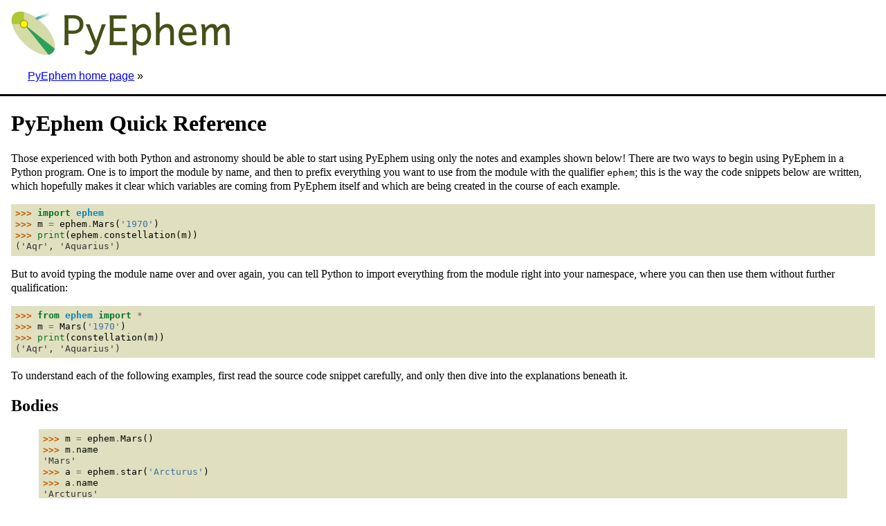

--- FILE ---
content_type: text/html; charset=utf-8
request_url: https://rhodesmill.org/pyephem/quick
body_size: 14638
content:


<!DOCTYPE html>

<html xmlns="http://www.w3.org/1999/xhtml">
  <head>
    <meta charset="utf-8" />
    <title>PyEphem Quick Reference &#8212; PyEphem home page</title>
    <link rel="stylesheet" href="_static/pyephem.css" type="text/css" />
    <link rel="stylesheet" href="_static/pygments.css" type="text/css" />
    <script type="text/javascript" id="documentation_options" data-url_root="./" src="_static/documentation_options.js"></script>
    <script type="text/javascript" src="_static/jquery.js"></script>
    <script type="text/javascript" src="_static/underscore.js"></script>
    <script type="text/javascript" src="_static/doctools.js"></script>
    <link rel="search" title="Search" href="search.html" />
   
  <link rel="stylesheet" href="_static/custom.css" type="text/css" />
  
  
  <meta name="viewport" content="width=device-width, initial-scale=0.9, maximum-scale=0.9" />

  </head><body>
    <img class="alone-logo" src="_static/pyephem-logo-full.png"/>
    
    <div class="related" role="navigation" aria-label="related navigation">
      <h3>Navigation</h3>
      <ul>
        <li class="nav-item nav-item-0"><a href="index.html">PyEphem home page</a> &#187;</li> 
      </ul>
    </div>

  

    <div class="document">
      <div class="documentwrapper">
          

          <div class="body" role="main">
            
  <div class="section" id="pyephem-quick-reference">
<h1>PyEphem Quick Reference<a class="headerlink" href="#pyephem-quick-reference" title="Permalink to this headline">¶</a></h1>
<p>Those experienced with both Python and astronomy
should be able to start using PyEphem
using only the notes and examples shown below!
There are two ways to begin using PyEphem in a Python program.
One is to import the module by name,
and then to prefix everything you want to use from the module
with the qualifier <code class="docutils literal notranslate"><span class="pre">ephem</span></code>;
this is the way the code snippets below are written,
which hopefully makes it clear
which variables are coming from PyEphem itself
and which are being created in the course of each example.</p>
<div class="highlight-default notranslate"><div class="highlight"><pre><span></span><span class="gp">&gt;&gt;&gt; </span><span class="kn">import</span> <span class="nn">ephem</span>
<span class="gp">&gt;&gt;&gt; </span><span class="n">m</span> <span class="o">=</span> <span class="n">ephem</span><span class="o">.</span><span class="n">Mars</span><span class="p">(</span><span class="s1">&#39;1970&#39;</span><span class="p">)</span>
<span class="gp">&gt;&gt;&gt; </span><span class="nb">print</span><span class="p">(</span><span class="n">ephem</span><span class="o">.</span><span class="n">constellation</span><span class="p">(</span><span class="n">m</span><span class="p">))</span>
<span class="go">(&#39;Aqr&#39;, &#39;Aquarius&#39;)</span>
</pre></div>
</div>
<p>But to avoid typing the module name over and over again,
you can tell Python to import everything from the module
right into your namespace,
where you can then use them without further qualification:</p>
<div class="highlight-default notranslate"><div class="highlight"><pre><span></span><span class="gp">&gt;&gt;&gt; </span><span class="kn">from</span> <span class="nn">ephem</span> <span class="kn">import</span> <span class="o">*</span>
<span class="gp">&gt;&gt;&gt; </span><span class="n">m</span> <span class="o">=</span> <span class="n">Mars</span><span class="p">(</span><span class="s1">&#39;1970&#39;</span><span class="p">)</span>
<span class="gp">&gt;&gt;&gt; </span><span class="nb">print</span><span class="p">(</span><span class="n">constellation</span><span class="p">(</span><span class="n">m</span><span class="p">))</span>
<span class="go">(&#39;Aqr&#39;, &#39;Aquarius&#39;)</span>
</pre></div>
</div>
<p>To understand each of the following examples,
first read the source code snippet carefully,
and only then dive into the explanations beneath it.</p>
<div class="section" id="bodies">
<h2>Bodies<a class="headerlink" href="#bodies" title="Permalink to this headline">¶</a></h2>
<blockquote>
<div><div class="highlight-default notranslate"><div class="highlight"><pre><span></span><span class="gp">&gt;&gt;&gt; </span><span class="n">m</span> <span class="o">=</span> <span class="n">ephem</span><span class="o">.</span><span class="n">Mars</span><span class="p">()</span>
<span class="gp">&gt;&gt;&gt; </span><span class="n">m</span><span class="o">.</span><span class="n">name</span>
<span class="go">&#39;Mars&#39;</span>
<span class="gp">&gt;&gt;&gt; </span><span class="n">a</span> <span class="o">=</span> <span class="n">ephem</span><span class="o">.</span><span class="n">star</span><span class="p">(</span><span class="s1">&#39;Arcturus&#39;</span><span class="p">)</span>
<span class="gp">&gt;&gt;&gt; </span><span class="n">a</span><span class="o">.</span><span class="n">name</span>
<span class="go">&#39;Arcturus&#39;</span>
</pre></div>
</div>
<ul class="simple">
<li>The Sun, Moon, planets, and major planet moons each have their own class.</li>
<li>PyEphem includes a modest catalog of famous bright stars.</li>
<li>Body instances know their <code class="docutils literal notranslate"><span class="pre">name</span></code>
(which you can set to whatever you want).</li>
</ul>
</div></blockquote>
<blockquote>
<div><div class="highlight-default notranslate"><div class="highlight"><pre><span></span><span class="gp">&gt;&gt;&gt; </span><span class="n">m</span> <span class="o">=</span> <span class="n">ephem</span><span class="o">.</span><span class="n">Mars</span><span class="p">(</span><span class="s1">&#39;2003/8/27&#39;</span><span class="p">)</span>
<span class="gp">&gt;&gt;&gt; </span><span class="nb">print</span><span class="p">(</span><span class="s1">&#39;</span><span class="si">%s</span><span class="s1"> </span><span class="si">%s</span><span class="s1"> </span><span class="si">%.10f</span><span class="s1">&#39;</span> <span class="o">%</span> <span class="p">(</span><span class="n">m</span><span class="o">.</span><span class="n">name</span><span class="p">,</span> <span class="n">m</span><span class="o">.</span><span class="n">elong</span><span class="p">,</span> <span class="n">m</span><span class="o">.</span><span class="n">size</span><span class="p">))</span>
<span class="go">Mars -173:00:34.2 25.1121063232</span>
</pre></div>
</div>
<ul class="simple">
<li>Extra arguments when you create a Body
are used to perform an initial <code class="docutils literal notranslate"><span class="pre">compute()</span></code>
(see the next section).</li>
</ul>
</div></blockquote>
<div class="section" id="body-compute-date">
<h3>body.compute(date)<a class="headerlink" href="#body-compute-date" title="Permalink to this headline">¶</a></h3>
<blockquote>
<div><div class="highlight-default notranslate"><div class="highlight"><pre><span></span><span class="gp">&gt;&gt;&gt; </span><span class="n">j</span> <span class="o">=</span> <span class="n">ephem</span><span class="o">.</span><span class="n">Jupiter</span><span class="p">()</span>
<span class="gp">&gt;&gt;&gt; </span><span class="n">j</span><span class="o">.</span><span class="n">compute</span><span class="p">(</span><span class="s1">&#39;1986/2/8&#39;</span><span class="p">)</span>
<span class="gp">&gt;&gt;&gt; </span><span class="nb">print</span><span class="p">(</span><span class="s1">&#39;</span><span class="si">%s</span><span class="s1"> </span><span class="si">%s</span><span class="s1">&#39;</span> <span class="o">%</span> <span class="p">(</span><span class="n">j</span><span class="o">.</span><span class="n">ra</span><span class="p">,</span> <span class="n">j</span><span class="o">.</span><span class="n">dec</span><span class="p">))</span>
<span class="go">21:57:50.47 -13:17:37.2</span>
<span class="gp">&gt;&gt;&gt; </span><span class="n">j</span><span class="o">.</span><span class="n">compute</span><span class="p">(</span><span class="s1">&#39;1986/2/9&#39;</span><span class="p">,</span> <span class="n">epoch</span><span class="o">=</span><span class="s1">&#39;1950&#39;</span><span class="p">)</span>
<span class="gp">&gt;&gt;&gt; </span><span class="nb">print</span><span class="p">(</span><span class="s1">&#39;</span><span class="si">%s</span><span class="s1"> </span><span class="si">%s</span><span class="s1">&#39;</span> <span class="o">%</span> <span class="p">(</span><span class="n">j</span><span class="o">.</span><span class="n">a_ra</span><span class="p">,</span> <span class="n">j</span><span class="o">.</span><span class="n">a_dec</span><span class="p">))</span>
<span class="go">21:56:50.83 -13:22:54.3</span>
</pre></div>
</div>
<ul>
<li><p class="first">Computes the position of the <code class="docutils literal notranslate"><span class="pre">body</span></code>.</p>
</li>
<li><p class="first">The date if omitted defaults to <code class="docutils literal notranslate"><span class="pre">now()</span></code>.</p>
</li>
<li><p class="first">The epoch if omitted defaults to <code class="docutils literal notranslate"><span class="pre">'2000'</span></code>.</p>
</li>
<li><p class="first">Date and epoch arguments can be anything acceptable to <code class="docutils literal notranslate"><span class="pre">Date()</span></code>.</p>
</li>
<li><p class="first">Sets the following <code class="docutils literal notranslate"><span class="pre">body</span></code> attributes:</p>
<div class="line-block">
<div class="line"><code class="docutils literal notranslate"><span class="pre">a_ra</span></code> — <a class="reference external" href="radec">Astrometric geocentric</a> right ascension for the <code class="docutils literal notranslate"><span class="pre">epoch</span></code> specified</div>
<div class="line"><code class="docutils literal notranslate"><span class="pre">a_dec</span></code> — <a class="reference external" href="radec">Astrometric geocentric</a> declination for the <code class="docutils literal notranslate"><span class="pre">epoch</span></code> specified</div>
</div>
<div class="line-block">
<div class="line"><code class="docutils literal notranslate"><span class="pre">g_ra</span></code> and <code class="docutils literal notranslate"><span class="pre">ra</span></code> — <a class="reference external" href="radec">Apparent geocentric</a> right ascension for the epoch-of-date</div>
<div class="line"><code class="docutils literal notranslate"><span class="pre">g_dec</span></code> and <code class="docutils literal notranslate"><span class="pre">dec</span></code> — <a class="reference external" href="radec">Apparent geocentric</a> declination for the epoch-of-date</div>
</div>
<div class="line-block">
<div class="line"><code class="docutils literal notranslate"><span class="pre">elong</span></code> — Elongation: the angle between the Sun and the body,
but with the sign flipped to negative
when the body is on the morning side of the sky.</div>
<div class="line"><code class="docutils literal notranslate"><span class="pre">mag</span></code> — Magnitude</div>
<div class="line"><code class="docutils literal notranslate"><span class="pre">size</span></code> — Size (diameter in arcseconds)</div>
<div class="line"><code class="docutils literal notranslate"><span class="pre">radius</span></code> — Size (radius as an angle)</div>
</div>
<div class="line-block">
<div class="line"><code class="docutils literal notranslate"><span class="pre">circumpolar</span></code> — whether it stays above the horizon</div>
<div class="line"><code class="docutils literal notranslate"><span class="pre">neverup</span></code> — whether it stays below the horizon</div>
</div>
</li>
<li><p class="first">On Solar System bodies, also sets:</p>
<div class="line-block">
<div class="line"><code class="docutils literal notranslate"><span class="pre">hlon</span></code> — Astrometric heliocentric longitude (see next paragraph)</div>
<div class="line"><code class="docutils literal notranslate"><span class="pre">hlat</span></code> — Astrometric heliocentric latitude (see next paragraph)</div>
<div class="line"><code class="docutils literal notranslate"><span class="pre">sun_distance</span></code> — Distance to Sun&nbsp;(AU)</div>
<div class="line"><code class="docutils literal notranslate"><span class="pre">earth_distance</span></code> — Distance to Earth&nbsp;(AU)</div>
<div class="line"><code class="docutils literal notranslate"><span class="pre">phase</span></code> — Percent of surface illuminated</div>
</div>
<p>Both <code class="docutils literal notranslate"><span class="pre">hlon</span></code> and <code class="docutils literal notranslate"><span class="pre">hlat</span></code> have a special meaning
for the Sun and Moon.
For a <code class="docutils literal notranslate"><span class="pre">Sun</span></code> body,
they give the <em>Earth’s</em> heliocentric longitude and latitude.
For a <code class="docutils literal notranslate"><span class="pre">Moon</span></code> body,
they give the Moon’s <em>geocentric</em> longitude and latitude.</p>
</li>
<li><p class="first">On planetary moons, also sets:</p>
<div class="line-block">
<div class="line">Position of moon relative to planet</div>
<div class="line">(measured in planet radii)</div>
<div class="line-block">
<div class="line"><code class="docutils literal notranslate"><span class="pre">x</span></code> — offset +east or –west</div>
<div class="line"><code class="docutils literal notranslate"><span class="pre">y</span></code> — offset +south or –north</div>
<div class="line"><code class="docutils literal notranslate"><span class="pre">z</span></code> — offset +front or –behind</div>
</div>
</div>
<div class="line-block">
<div class="line">Whether the moon is visible…</div>
<div class="line-block">
<div class="line"><code class="docutils literal notranslate"><span class="pre">earth_visible</span></code> — from the Earth</div>
<div class="line"><code class="docutils literal notranslate"><span class="pre">sun_visible</span></code> — from the Sun</div>
</div>
</div>
</li>
<li><p class="first">On artificial satellites, also sets:</p>
<div class="line-block">
<div class="line">Geographic point beneath satellite:</div>
<div class="line-block">
<div class="line"><code class="docutils literal notranslate"><span class="pre">sublat</span></code> — Geocentric latitude&nbsp;(+N)</div>
<div class="line"><code class="docutils literal notranslate"><span class="pre">sublong</span></code> — Geocentric longitude&nbsp;(+E)</div>
</div>
<div class="line"><code class="docutils literal notranslate"><span class="pre">elevation</span></code> — Geocentric height above sea level,
measured from the surface of the WGS66 ellipsoid&nbsp;(m)</div>
<div class="line"><br /></div>
<div class="line"><code class="docutils literal notranslate"><span class="pre">range</span></code> — Distance from observer to satellite&nbsp;(m)</div>
<div class="line"><code class="docutils literal notranslate"><span class="pre">range_velocity</span></code> — Range rate of change&nbsp;(m/s)</div>
<div class="line"><code class="docutils literal notranslate"><span class="pre">eclipsed</span></code> — Whether satellite is in Earth’s shadow</div>
</div>
</li>
<li><p class="first">On <code class="docutils literal notranslate"><span class="pre">Moon</span></code> bodies, also sets:</p>
<div class="line-block">
<div class="line">Current libration:</div>
<div class="line-block">
<div class="line"><code class="docutils literal notranslate"><span class="pre">libration_lat</span></code> — in Latitude</div>
<div class="line"><code class="docutils literal notranslate"><span class="pre">libration_long</span></code> — in Longitude</div>
<div class="line"><br /></div>
</div>
<div class="line"><code class="docutils literal notranslate"><span class="pre">colong</span></code> — Selenographic colongiude</div>
<div class="line"><code class="docutils literal notranslate"><span class="pre">moon_phase</span></code> — Percent of surface illuminated</div>
<div class="line"><code class="docutils literal notranslate"><span class="pre">subsolar_lat</span></code> — Lunar latitude that the Sun is standing above</div>
</div>
</li>
<li><p class="first">On <code class="docutils literal notranslate"><span class="pre">Jupiter</span></code> bodies,
also determines the longitude of the central meridian facing Earth,
both in System&nbsp;I (which measures rotation at the Jovial equator)
and System&nbsp;II (which measures rotation at temperate latitudes).</p>
<div class="line-block">
<div class="line"><code class="docutils literal notranslate"><span class="pre">cmlI</span></code> — Central meridian longitude in System&nbsp;I</div>
<div class="line"><code class="docutils literal notranslate"><span class="pre">cmlII</span></code> — Central meridian longitude in System&nbsp;II</div>
</div>
</li>
<li><p class="first">On <code class="docutils literal notranslate"><span class="pre">Saturn</span></code> bodies,
also sets the tilt of the rings,
with southward tilt being positive, and northward, negative:</p>
<div class="line-block">
<div class="line"><code class="docutils literal notranslate"><span class="pre">earth_tilt</span></code> — Tilt towards Earth</div>
<div class="line"><code class="docutils literal notranslate"><span class="pre">sun_tilt</span></code> — Tilt towards Sun</div>
</div>
</li>
</ul>
</div></blockquote>
</div>
<div class="section" id="body-compute-observer">
<h3>body.compute(observer)<a class="headerlink" href="#body-compute-observer" title="Permalink to this headline">¶</a></h3>
<blockquote>
<div><div class="highlight-default notranslate"><div class="highlight"><pre><span></span><span class="gp">&gt;&gt;&gt; </span><span class="n">gatech</span> <span class="o">=</span> <span class="n">ephem</span><span class="o">.</span><span class="n">Observer</span><span class="p">()</span>
<span class="gp">&gt;&gt;&gt; </span><span class="n">gatech</span><span class="o">.</span><span class="n">lon</span> <span class="o">=</span> <span class="s1">&#39;-84.39733&#39;</span>
<span class="gp">&gt;&gt;&gt; </span><span class="n">gatech</span><span class="o">.</span><span class="n">lat</span> <span class="o">=</span> <span class="s1">&#39;33.775867&#39;</span>
<span class="gp">&gt;&gt;&gt; </span><span class="n">gatech</span><span class="o">.</span><span class="n">elevation</span> <span class="o">=</span> <span class="mi">320</span>
<span class="gp">&gt;&gt;&gt; </span><span class="n">gatech</span><span class="o">.</span><span class="n">date</span> <span class="o">=</span> <span class="s1">&#39;1984/5/30 16:22:56&#39;</span>
<span class="gp">&gt;&gt;&gt; </span><span class="n">v</span> <span class="o">=</span> <span class="n">ephem</span><span class="o">.</span><span class="n">Venus</span><span class="p">(</span><span class="n">gatech</span><span class="p">)</span>
<span class="gp">&gt;&gt;&gt; </span><span class="nb">print</span><span class="p">(</span><span class="s1">&#39;</span><span class="si">%s</span><span class="s1"> </span><span class="si">%s</span><span class="s1">&#39;</span> <span class="o">%</span> <span class="p">(</span><span class="n">v</span><span class="o">.</span><span class="n">alt</span><span class="p">,</span> <span class="n">v</span><span class="o">.</span><span class="n">az</span><span class="p">))</span>
<span class="go">72:19:45.1 134:14:25.4</span>
</pre></div>
</div>
<ul>
<li><p class="first">Computes the position of the <code class="docutils literal notranslate"><span class="pre">Body</span></code>.</p>
</li>
<li><p class="first">Uses the <code class="docutils literal notranslate"><span class="pre">date</span></code> of the observer.</p>
</li>
<li><p class="first">Uses the <code class="docutils literal notranslate"><span class="pre">epoch</span></code> of the observer.</p>
</li>
<li><p class="first">Sets all of the <code class="docutils literal notranslate"><span class="pre">Body</span></code> attributes listed in the previous section.</p>
</li>
<li><p class="first">For earth satellite objects,
the astrometric coordinates <code class="docutils literal notranslate"><span class="pre">a_ra</span></code> and <code class="docutils literal notranslate"><span class="pre">a_dec</span></code> are topocentric
instead of geocentric.</p>
</li>
<li><p class="first">Also computes where the body appears in the sky
(or below the horizon) for the observer,
and sets four more <code class="docutils literal notranslate"><span class="pre">Body</span></code> attributes:</p>
<div class="line-block">
<div class="line"><a class="reference external" href="radec">Apparent topocentric position</a></div>
<div class="line-block">
<div class="line"><code class="docutils literal notranslate"><span class="pre">ha</span></code> — Hour angle</div>
<div class="line"><code class="docutils literal notranslate"><span class="pre">ra</span></code> — Right ascension</div>
<div class="line"><code class="docutils literal notranslate"><span class="pre">dec</span></code> — Declination</div>
<div class="line"><br /></div>
</div>
<div class="line"><a class="reference external" href="radec">Apparent position</a> relative to horizon</div>
<div class="line-block">
<div class="line"><code class="docutils literal notranslate"><span class="pre">az</span></code> — Azimuth 0°–360° east of north</div>
<div class="line"><code class="docutils literal notranslate"><span class="pre">alt</span></code> — Altitude ±90° relative to the horizon’s great circle
(unaffected by the rise/set setting <code class="docutils literal notranslate"><span class="pre">horizon</span></code>)</div>
</div>
</div>
</li>
<li><p class="first">These apparent positions
include an adjustment to simulate atmospheric refraction
for the observer’s <code class="docutils literal notranslate"><span class="pre">temperature</span></code> and <code class="docutils literal notranslate"><span class="pre">pressure</span></code>;
set the observer’s <code class="docutils literal notranslate"><span class="pre">pressure</span></code> to zero to ignore refraction.</p>
</li>
<li><p class="first">If you are curious about how big an effect
atmospheric refraction had on a position,
the most comprehensive approach is to re-run your calculation
with the body’s <code class="docutils literal notranslate"><span class="pre">.pressure</span></code> set to zero,
which turns refraction off.
You can then compare to see how refraction affected not only its <code class="docutils literal notranslate"><span class="pre">.alt</span></code>
but also its apparent <code class="docutils literal notranslate"><span class="pre">.ra</span></code> and <code class="docutils literal notranslate"><span class="pre">.dec</span></code>.</p>
</li>
</ul>
<div class="highlight-default notranslate"><div class="highlight"><pre><span></span><span class="gp">&gt;&gt;&gt; </span><span class="nb">print</span><span class="p">(</span><span class="n">v</span><span class="o">.</span><span class="n">alt</span><span class="p">)</span>
<span class="go">72:19:45.1</span>
<span class="gp">&gt;&gt;&gt; </span><span class="n">u</span> <span class="o">=</span> <span class="n">ephem</span><span class="o">.</span><span class="n">unrefract</span><span class="p">(</span><span class="n">gatech</span><span class="o">.</span><span class="n">pressure</span><span class="p">,</span> <span class="n">gatech</span><span class="o">.</span><span class="n">temperature</span><span class="p">,</span> <span class="n">v</span><span class="o">.</span><span class="n">alt</span><span class="p">)</span>
<span class="gp">&gt;&gt;&gt; </span><span class="nb">print</span><span class="p">(</span><span class="n">u</span><span class="p">)</span>
<span class="go">72:19:26.9</span>
</pre></div>
</div>
<ul class="simple">
<li>But if you simply want to perform a quick check
of how much a body’s altitude was affected by refraction,
you can call <code class="docutils literal notranslate"><span class="pre">unrefract()</span></code> and pass it an altitude.
It will return the true altitude at which the body would appear
if its image were not affected by atmospheric refraction.
The effect of refraction will only be large near the horizon.</li>
</ul>
</div></blockquote>
</div>
<div class="section" id="catalog-format">
<h3>catalog format<a class="headerlink" href="#catalog-format" title="Permalink to this headline">¶</a></h3>
<blockquote>
<div><div class="highlight-default notranslate"><div class="highlight"><pre><span></span><span class="gp">&gt;&gt;&gt; </span><span class="n">line</span> <span class="o">=</span> <span class="s2">&quot;C/2002 Y1 (Juels-Holvorcem),e,103.7816,166.2194,128.8232,242.5695,0.0002609,0.99705756,0.0000,04/13.2508/2003,2000,g  6.5,4.0&quot;</span>
<span class="gp">&gt;&gt;&gt; </span><span class="n">yh</span> <span class="o">=</span> <span class="n">ephem</span><span class="o">.</span><span class="n">readdb</span><span class="p">(</span><span class="n">line</span><span class="p">)</span>
<span class="gp">&gt;&gt;&gt; </span><span class="n">yh</span><span class="o">.</span><span class="n">compute</span><span class="p">(</span><span class="s1">&#39;2007/10/1&#39;</span><span class="p">)</span>
<span class="gp">&gt;&gt;&gt; </span><span class="nb">print</span><span class="p">(</span><span class="s1">&#39;</span><span class="si">%.10f</span><span class="s1">&#39;</span> <span class="o">%</span> <span class="n">yh</span><span class="o">.</span><span class="n">earth_distance</span><span class="p">)</span>
<span class="go">14.8046731949</span>
<span class="gp">&gt;&gt;&gt; </span><span class="nb">print</span><span class="p">(</span><span class="n">yh</span><span class="o">.</span><span class="n">mag</span><span class="p">)</span>
<span class="go">23.96</span>
</pre></div>
</div>
<ul>
<li><p class="first">Bodies can be imported and exported
in the popular <a class="reference external" href="https://xephem.github.io/XEphem/Site/help/xephem.html#mozTocId468501">XEphem format</a>.</p>
</li>
<li><p class="first">When you deal with asteroids and comets,
whose orbital parameters are subject to frequent revision,
you will usually find yourself downloading an XEphem file
and reading its contents.</p>
</li>
<li><p class="first">To interpret a line in XEphem format,
call the <code class="docutils literal notranslate"><span class="pre">readdb()</span></code> function:</p>
<div class="highlight-default notranslate"><div class="highlight"><pre><span></span><span class="n">halley</span> <span class="o">=</span> <span class="n">ephem</span><span class="o">.</span><span class="n">readdb</span><span class="p">(</span><span class="n">line</span><span class="p">)</span>
</pre></div>
</div>
</li>
<li><p class="first">To export a body in XEphem format,
call the <code class="docutils literal notranslate"><span class="pre">writedb()</span></code> method of the body itself:</p>
<div class="highlight-default notranslate"><div class="highlight"><pre><span></span><span class="nb">print</span><span class="p">(</span><span class="n">halley</span><span class="o">.</span><span class="n">writedb</span><span class="p">())</span>
</pre></div>
</div>
</li>
</ul>
</div></blockquote>
<blockquote>
<div><div class="highlight-default notranslate"><div class="highlight"><pre><span></span><span class="gp">&gt;&gt;&gt; </span><span class="n">line1</span> <span class="o">=</span> <span class="s2">&quot;ISS (ZARYA)&quot;</span>
<span class="gp">&gt;&gt;&gt; </span><span class="n">line2</span> <span class="o">=</span> <span class="s2">&quot;1 25544U 98067A   03097.78853147  .00021906  00000-0  28403-3 0  8652&quot;</span>
<span class="gp">&gt;&gt;&gt; </span><span class="n">line3</span> <span class="o">=</span> <span class="s2">&quot;2 25544  51.6361  13.7980 0004256  35.6671  59.2566 15.58778559250029&quot;</span>
<span class="gp">&gt;&gt;&gt; </span><span class="n">iss</span> <span class="o">=</span> <span class="n">ephem</span><span class="o">.</span><span class="n">readtle</span><span class="p">(</span><span class="n">line1</span><span class="p">,</span> <span class="n">line2</span><span class="p">,</span> <span class="n">line3</span><span class="p">)</span>
<span class="gp">&gt;&gt;&gt; </span><span class="n">iss</span><span class="o">.</span><span class="n">compute</span><span class="p">(</span><span class="s1">&#39;2003/3/23&#39;</span><span class="p">)</span>
<span class="gp">&gt;&gt;&gt; </span><span class="nb">print</span><span class="p">(</span><span class="s1">&#39;</span><span class="si">%s</span><span class="s1"> </span><span class="si">%s</span><span class="s1">&#39;</span> <span class="o">%</span> <span class="p">(</span><span class="n">iss</span><span class="o">.</span><span class="n">sublong</span><span class="p">,</span> <span class="n">iss</span><span class="o">.</span><span class="n">sublat</span><span class="p">))</span>
<span class="go">-76:24:18.3 13:05:31.1</span>
</pre></div>
</div>
<ul class="simple">
<li>Satellite elements often come packaged in a format called TLE,
that has the satellite name on one line
and the elements on the following two lines.</li>
<li>Call the <code class="docutils literal notranslate"><span class="pre">readtle()</span></code> function to turn a TLE entry
into a PyEphem <code class="docutils literal notranslate"><span class="pre">Body</span></code>.</li>
</ul>
</div></blockquote>
</div>
<div class="section" id="bodies-with-orbital-elements">
<h3>bodies with orbital elements<a class="headerlink" href="#bodies-with-orbital-elements" title="Permalink to this headline">¶</a></h3>
<blockquote>
<div><ul>
<li><p class="first">When you load minor objects like comets and asteroids,
the resulting object specifies the <em>orbital elements</em>
that allow XEphem to predict its position.</p>
</li>
<li><p class="first">These orbital elements are available for you to inspect and change.</p>
</li>
<li><p class="first">If you lack a catalog from which to load an object,
you can start by creating a raw body of one of the following types
and filling in its elements.</p>
</li>
<li><p class="first">Element attribute names start with underscores
to distinguish them from the normal <code class="docutils literal notranslate"><span class="pre">Body</span></code> attributes
that are set as the result of calling <code class="docutils literal notranslate"><span class="pre">compute()</span></code>.</p>
</li>
<li><p class="first">Each <code class="docutils literal notranslate"><span class="pre">FixedBody</span></code> has only three necessary elements:</p>
<div class="line-block">
<div class="line"><code class="docutils literal notranslate"><span class="pre">_ra</span></code>, <code class="docutils literal notranslate"><span class="pre">_dec</span></code> — Position</div>
<div class="line"><code class="docutils literal notranslate"><span class="pre">_epoch</span></code> — The epoch of the position</div>
</div>
<p>The other <code class="docutils literal notranslate"><span class="pre">FixedBody</span></code> elements store trivia about its appearance:</p>
<div class="line-block">
<div class="line"><code class="docutils literal notranslate"><span class="pre">_class</span></code> — One-character string classification</div>
<div class="line"><code class="docutils literal notranslate"><span class="pre">_spect</span></code> — Two-character string for the spectral code</div>
<div class="line"><code class="docutils literal notranslate"><span class="pre">_ratio</span></code> — Ratio between the major and minor diameters</div>
<div class="line"><code class="docutils literal notranslate"><span class="pre">_pa</span></code> — the angle at which the major axis lies in the sky,
measured east of north&nbsp;(°)</div>
</div>
</li>
<li><p class="first"><code class="docutils literal notranslate"><span class="pre">EllipticalBody</span></code> elements:</p>
<div class="line-block">
<div class="line"><code class="docutils literal notranslate"><span class="pre">_inc</span></code> — Inclination&nbsp;(°)</div>
<div class="line"><code class="docutils literal notranslate"><span class="pre">_Om</span></code> — Longitude of ascending node&nbsp;(°)</div>
<div class="line"><code class="docutils literal notranslate"><span class="pre">_om</span></code> — Argument of perihelion&nbsp;(°)</div>
<div class="line"><code class="docutils literal notranslate"><span class="pre">_a</span></code> — Mean distance from sun&nbsp;(AU)</div>
<div class="line"><code class="docutils literal notranslate"><span class="pre">_M</span></code> — Mean anomaly from the perihelion&nbsp;(°)</div>
<div class="line"><code class="docutils literal notranslate"><span class="pre">_epoch_M</span></code> — Date for measurement <code class="docutils literal notranslate"><span class="pre">_M</span></code></div>
<div class="line"><code class="docutils literal notranslate"><span class="pre">_size</span></code> — Angular size (arcseconds at&nbsp;1&nbsp;AU)</div>
<div class="line"><code class="docutils literal notranslate"><span class="pre">_e</span></code> — Eccentricity</div>
<div class="line"><code class="docutils literal notranslate"><span class="pre">_epoch</span></code> — Epoch for <code class="docutils literal notranslate"><span class="pre">_inc</span></code>, <code class="docutils literal notranslate"><span class="pre">_Om</span></code>, and <code class="docutils literal notranslate"><span class="pre">_om</span></code></div>
<div class="line"><code class="docutils literal notranslate"><span class="pre">_H</span></code>, <code class="docutils literal notranslate"><span class="pre">_G</span></code> — Parameters for the H/G magnitude model</div>
<div class="line"><code class="docutils literal notranslate"><span class="pre">_g</span></code>, <code class="docutils literal notranslate"><span class="pre">_k</span></code> — Parameters for the g/k magnitude model</div>
</div>
</li>
<li><p class="first"><code class="docutils literal notranslate"><span class="pre">HyperbolicBody</span></code> elements:</p>
<div class="line-block">
<div class="line"><code class="docutils literal notranslate"><span class="pre">_epoch</span></code> — Equinox year for <code class="docutils literal notranslate"><span class="pre">_inc</span></code>, <code class="docutils literal notranslate"><span class="pre">_Om</span></code>, and <code class="docutils literal notranslate"><span class="pre">_om</span></code></div>
<div class="line"><code class="docutils literal notranslate"><span class="pre">_epoch_p</span></code> — Epoch of perihelion</div>
<div class="line"><code class="docutils literal notranslate"><span class="pre">_inc</span></code> — Inclination&nbsp;(°)</div>
<div class="line"><code class="docutils literal notranslate"><span class="pre">_Om</span></code> — Longitude of ascending node&nbsp;(°)</div>
<div class="line"><code class="docutils literal notranslate"><span class="pre">_om</span></code> — Argument of perihelion&nbsp;(°)</div>
<div class="line"><code class="docutils literal notranslate"><span class="pre">_e</span></code> — Eccentricity</div>
<div class="line"><code class="docutils literal notranslate"><span class="pre">_q</span></code> — Perihelion distance&nbsp;(AU)</div>
<div class="line"><code class="docutils literal notranslate"><span class="pre">_g</span></code>, <code class="docutils literal notranslate"><span class="pre">_k</span></code> — Magnitude model coefficients</div>
<div class="line"><code class="docutils literal notranslate"><span class="pre">_size</span></code> — Angular size in arcseconds at&nbsp;1&nbsp;AU</div>
</div>
</li>
<li><p class="first"><code class="docutils literal notranslate"><span class="pre">ParabolicBody</span></code> elements:</p>
<div class="line-block">
<div class="line"><code class="docutils literal notranslate"><span class="pre">_epoch</span></code> — Epoch for <code class="docutils literal notranslate"><span class="pre">_inc</span></code>, <code class="docutils literal notranslate"><span class="pre">_Om</span></code>, and <code class="docutils literal notranslate"><span class="pre">_om</span></code></div>
<div class="line"><code class="docutils literal notranslate"><span class="pre">_epoch_p</span></code> — Epoch of perihelion</div>
<div class="line"><code class="docutils literal notranslate"><span class="pre">_inc</span></code> — Inclination&nbsp;(°)</div>
<div class="line"><code class="docutils literal notranslate"><span class="pre">_Om</span></code> — Longitude of ascending node&nbsp;(°)</div>
<div class="line"><code class="docutils literal notranslate"><span class="pre">_om</span></code> — Argument of perihelion&nbsp;(°)</div>
<div class="line"><code class="docutils literal notranslate"><span class="pre">_q</span></code> — Perihelion distance&nbsp;(AU)</div>
<div class="line"><code class="docutils literal notranslate"><span class="pre">_g</span></code>, <code class="docutils literal notranslate"><span class="pre">_k</span></code> — Magnitude model coefficients</div>
<div class="line"><code class="docutils literal notranslate"><span class="pre">_size</span></code> — Angular size in arcseconds at&nbsp;1&nbsp;AU</div>
</div>
</li>
<li><p class="first"><code class="docutils literal notranslate"><span class="pre">EarthSatellite</span></code> elements of man-made satellites:</p>
<div class="line-block">
<div class="line"><code class="docutils literal notranslate"><span class="pre">epoch</span></code> — Reference epoch</div>
<div class="line"><code class="docutils literal notranslate"><span class="pre">n</span></code> — Mean motion, in revolutions per day</div>
<div class="line"><code class="docutils literal notranslate"><span class="pre">inc</span></code> — Inclination&nbsp;(°)</div>
<div class="line"><code class="docutils literal notranslate"><span class="pre">raan</span></code> — Right Ascension of ascending node&nbsp;(°)</div>
<div class="line"><code class="docutils literal notranslate"><span class="pre">e</span></code> — Eccentricity</div>
<div class="line"><code class="docutils literal notranslate"><span class="pre">ap</span></code> — Argument of perigee at epoch&nbsp;(°)</div>
<div class="line"><code class="docutils literal notranslate"><span class="pre">M</span></code> — Mean anomaly from perigee at epoch&nbsp;(°)</div>
<div class="line"><code class="docutils literal notranslate"><span class="pre">decay</span></code> — Orbit decay rate in revolutions per day, per day</div>
<div class="line"><code class="docutils literal notranslate"><span class="pre">drag</span></code> — Object drag coefficient in per earth radii</div>
<div class="line"><code class="docutils literal notranslate"><span class="pre">orbit</span></code> — Integer orbit number of epoch</div>
</div>
</li>
</ul>
</div></blockquote>
</div>
</div>
<hr class="docutils" />
<div class="section" id="other-functions">
<h2>Other Functions<a class="headerlink" href="#other-functions" title="Permalink to this headline">¶</a></h2>
<blockquote>
<div><div class="highlight-default notranslate"><div class="highlight"><pre><span></span><span class="gp">&gt;&gt;&gt; </span><span class="n">m</span> <span class="o">=</span> <span class="n">ephem</span><span class="o">.</span><span class="n">Moon</span><span class="p">(</span><span class="s1">&#39;1980/6/1&#39;</span><span class="p">)</span>
<span class="gp">&gt;&gt;&gt; </span><span class="nb">print</span><span class="p">(</span><span class="n">ephem</span><span class="o">.</span><span class="n">constellation</span><span class="p">(</span><span class="n">m</span><span class="p">))</span>
<span class="go">(&#39;Sgr&#39;, &#39;Sagittarius&#39;)</span>
</pre></div>
</div>
<ul class="simple">
<li>The <code class="docutils literal notranslate"><span class="pre">constellation()</span></code> function returns a tuple
containing the abbreviated name and full name
of the constellation in which its argument lies.</li>
<li>You can either pass a <code class="docutils literal notranslate"><span class="pre">Body</span></code> whose position is computed,
or a tuple <code class="docutils literal notranslate"><span class="pre">(ra,</span> <span class="pre">dec)</span></code> of coordinates&nbsp;—
in which case epoch 2000 is assumed
unless you also pass an <code class="docutils literal notranslate"><span class="pre">epoch=</span></code> keyword argument
specifying another value.</li>
</ul>
</div></blockquote>
<blockquote>
<div><div class="highlight-default notranslate"><div class="highlight"><pre><span></span><span class="gp">&gt;&gt;&gt; </span><span class="nb">print</span><span class="p">(</span><span class="n">ephem</span><span class="o">.</span><span class="n">delta_t</span><span class="p">(</span><span class="s1">&#39;1980&#39;</span><span class="p">))</span>
<span class="go">50.54</span>
</pre></div>
</div>
<ul class="simple">
<li>The <code class="docutils literal notranslate"><span class="pre">delta_t()</span></code> function
returns the difference, in seconds, on the given date
between Terrestrial Time and Universal Time.</li>
<li>Takes a <code class="docutils literal notranslate"><span class="pre">Date</span></code> or <code class="docutils literal notranslate"><span class="pre">Observer</span></code> argument.</li>
<li>Without an argument, uses <code class="docutils literal notranslate"><span class="pre">now()</span></code>.</li>
</ul>
</div></blockquote>
<blockquote>
<div><div class="highlight-default notranslate"><div class="highlight"><pre><span></span><span class="gp">&gt;&gt;&gt; </span><span class="n">ephem</span><span class="o">.</span><span class="n">julian_date</span><span class="p">(</span><span class="s1">&#39;2000/1/1&#39;</span><span class="p">)</span>
<span class="go">2451544.5</span>
</pre></div>
</div>
<ul class="simple">
<li>The <code class="docutils literal notranslate"><span class="pre">julian_date()</span></code> function
returns the official Julian Date of the given day and time.</li>
<li>Takes a <code class="docutils literal notranslate"><span class="pre">Date</span></code> or <code class="docutils literal notranslate"><span class="pre">Observer</span></code> argument.</li>
<li>Without an argument, uses <code class="docutils literal notranslate"><span class="pre">now()</span></code>.</li>
</ul>
</div></blockquote>
<blockquote>
<div><div class="highlight-default notranslate"><div class="highlight"><pre><span></span><span class="gp">&gt;&gt;&gt; </span><span class="n">ra</span><span class="p">,</span> <span class="n">dec</span> <span class="o">=</span> <span class="s1">&#39;7:16:00&#39;</span><span class="p">,</span> <span class="s1">&#39;-6:17:00&#39;</span>
<span class="gp">&gt;&gt;&gt; </span><span class="nb">print</span><span class="p">(</span><span class="n">ephem</span><span class="o">.</span><span class="n">uranometria</span><span class="p">(</span><span class="n">ra</span><span class="p">,</span> <span class="n">dec</span><span class="p">))</span>
<span class="go">V2 - P274</span>
<span class="gp">&gt;&gt;&gt; </span><span class="nb">print</span><span class="p">(</span><span class="n">ephem</span><span class="o">.</span><span class="n">uranometria2000</span><span class="p">(</span><span class="n">ra</span><span class="p">,</span> <span class="n">dec</span><span class="p">))</span>
<span class="go">V2 - P135</span>
<span class="gp">&gt;&gt;&gt; </span><span class="nb">print</span><span class="p">(</span><span class="n">ephem</span><span class="o">.</span><span class="n">millennium_atlas</span><span class="p">(</span><span class="n">ra</span><span class="p">,</span> <span class="n">dec</span><span class="p">))</span>
<span class="go">V1 - P273</span>
</pre></div>
</div>
<ul>
<li><p class="first">Take an <code class="docutils literal notranslate"><span class="pre">ra</span></code> and <code class="docutils literal notranslate"><span class="pre">dec</span></code> as arguments.</p>
</li>
<li><p class="first">Return the volume and page on which that coordinate lies
in the given star atlas:</p>
<div class="line-block">
<div class="line"><em>Uranometria</em> by Johannes Bayer.</div>
<div class="line"><em>Uranometria 2000.0</em> edited by Wil Tirion.</div>
<div class="line"><em>Millennium Star Atlas</em> by Roger W. Sinnott and Michael A. C. Perryman.</div>
</div>
</li>
</ul>
</div></blockquote>
<blockquote>
<div><div class="highlight-default notranslate"><div class="highlight"><pre><span></span><span class="gp">&gt;&gt;&gt; </span><span class="n">m1</span> <span class="o">=</span> <span class="n">ephem</span><span class="o">.</span><span class="n">Moon</span><span class="p">(</span><span class="s1">&#39;1970/1/16&#39;</span><span class="p">)</span>
<span class="gp">&gt;&gt;&gt; </span><span class="n">m2</span> <span class="o">=</span> <span class="n">ephem</span><span class="o">.</span><span class="n">Moon</span><span class="p">(</span><span class="s1">&#39;1970/1/17&#39;</span><span class="p">)</span>
<span class="gp">&gt;&gt;&gt; </span><span class="n">s</span> <span class="o">=</span> <span class="n">ephem</span><span class="o">.</span><span class="n">separation</span><span class="p">(</span><span class="n">m1</span><span class="p">,</span> <span class="n">m2</span><span class="p">)</span>
<span class="gp">&gt;&gt;&gt; </span><span class="nb">print</span><span class="p">(</span><span class="s2">&quot;In one day the Moon moved </span><span class="si">%s</span><span class="s2">&quot;</span> <span class="o">%</span> <span class="n">s</span><span class="p">)</span>
<span class="go">In one day the Moon moved 12:33:28.5</span>
</pre></div>
</div>
<ul class="simple">
<li>The <code class="docutils literal notranslate"><span class="pre">separation()</span></code> function
returns the angle that separates two positions on a sphere.</li>
<li>Each argument can be either a <code class="docutils literal notranslate"><span class="pre">Body</span></code>,
in which case its <code class="docutils literal notranslate"><span class="pre">ra</span></code> and <code class="docutils literal notranslate"><span class="pre">dec</span></code> are used,
or a tuple <code class="docutils literal notranslate"><span class="pre">(lon,</span> <span class="pre">lat)</span></code> giving a pair of spherical coordinates
where <code class="docutils literal notranslate"><span class="pre">lon</span></code> measures angle around the sphere’s equator
and <code class="docutils literal notranslate"><span class="pre">lat</span></code> measures the angle above or below its equator.</li>
</ul>
</div></blockquote>
</div>
<hr class="docutils" />
<div class="section" id="coordinate-conversion">
<h2>Coordinate Conversion<a class="headerlink" href="#coordinate-conversion" title="Permalink to this headline">¶</a></h2>
<blockquote>
<div><div class="highlight-default notranslate"><div class="highlight"><pre><span></span><span class="gp">&gt;&gt;&gt; </span><span class="n">np</span> <span class="o">=</span> <span class="n">Equatorial</span><span class="p">(</span><span class="s1">&#39;0&#39;</span><span class="p">,</span> <span class="s1">&#39;90&#39;</span><span class="p">,</span> <span class="n">epoch</span><span class="o">=</span><span class="s1">&#39;2000&#39;</span><span class="p">)</span>
<span class="gp">&gt;&gt;&gt; </span><span class="n">g</span> <span class="o">=</span> <span class="n">Galactic</span><span class="p">(</span><span class="n">np</span><span class="p">)</span>
<span class="gp">&gt;&gt;&gt; </span><span class="nb">print</span><span class="p">(</span><span class="s1">&#39;</span><span class="si">%s</span><span class="s1"> </span><span class="si">%s</span><span class="s1">&#39;</span> <span class="o">%</span> <span class="p">(</span><span class="n">g</span><span class="o">.</span><span class="n">lon</span><span class="p">,</span> <span class="n">g</span><span class="o">.</span><span class="n">lat</span><span class="p">))</span>
<span class="go">122:55:54.9 27:07:41.7</span>
</pre></div>
</div>
<ul>
<li><p class="first">There are three coordinate classes,
which each have three properties:</p>
<div class="line-block">
<div class="line"><code class="docutils literal notranslate"><span class="pre">Equatorial</span></code></div>
<div class="line-block">
<div class="line"><code class="docutils literal notranslate"><span class="pre">ra</span></code> — right ascension</div>
<div class="line"><code class="docutils literal notranslate"><span class="pre">dec</span></code> — declination</div>
<div class="line"><code class="docutils literal notranslate"><span class="pre">epoch</span></code> — epoch of the coordinate</div>
</div>
</div>
<div class="line-block">
<div class="line"><code class="docutils literal notranslate"><span class="pre">Ecliptic</span></code></div>
<div class="line-block">
<div class="line"><code class="docutils literal notranslate"><span class="pre">lon</span></code> — ecliptic longitude&nbsp;(+E)</div>
<div class="line"><code class="docutils literal notranslate"><span class="pre">lat</span></code> — ecliptic latitude&nbsp;(+N)</div>
<div class="line"><code class="docutils literal notranslate"><span class="pre">epoch</span></code> — epoch of the coordinate</div>
</div>
</div>
<div class="line-block">
<div class="line"><code class="docutils literal notranslate"><span class="pre">Galactic</span></code></div>
<div class="line-block">
<div class="line"><code class="docutils literal notranslate"><span class="pre">lon</span></code> — galactic longitude&nbsp;(+E)</div>
<div class="line"><code class="docutils literal notranslate"><span class="pre">lat</span></code> — galactic latitude&nbsp;(+N)</div>
<div class="line"><code class="docutils literal notranslate"><span class="pre">epoch</span></code> — epoch of the coordinate</div>
</div>
</div>
</li>
<li><p class="first">When creating a new coordinate,
you can pass either a body,
or another coordinate,
or a pair of raw angles
(always place the longitude or right ascension first).</p>
</li>
<li><p class="first">When creating a coordinate,
you can optionally pass an <code class="docutils literal notranslate"><span class="pre">epoch=</span></code> keyword
specifying the epoch for the coordinate system.
Otherwise the epoch is copied
from the body or other coordinate being used,
or J2000 is used as the default.</p>
</li>
<li><p class="first">See the <a class="reference external" href="coordinates">Coordinate Transformations</a> document for more details.</p>
</li>
</ul>
</div></blockquote>
</div>
<div class="section" id="observers">
<h2>Observers<a class="headerlink" href="#observers" title="Permalink to this headline">¶</a></h2>
<blockquote>
<div><div class="highlight-default notranslate"><div class="highlight"><pre><span></span><span class="gp">&gt;&gt;&gt; </span><span class="n">lowell</span> <span class="o">=</span> <span class="n">ephem</span><span class="o">.</span><span class="n">Observer</span><span class="p">()</span>
<span class="gp">&gt;&gt;&gt; </span><span class="n">lowell</span><span class="o">.</span><span class="n">lon</span> <span class="o">=</span> <span class="s1">&#39;-111:32.1&#39;</span>
<span class="gp">&gt;&gt;&gt; </span><span class="n">lowell</span><span class="o">.</span><span class="n">lat</span> <span class="o">=</span> <span class="s1">&#39;35:05.8&#39;</span>
<span class="gp">&gt;&gt;&gt; </span><span class="n">lowell</span><span class="o">.</span><span class="n">elevation</span> <span class="o">=</span> <span class="mi">2198</span>
<span class="gp">&gt;&gt;&gt; </span><span class="n">lowell</span><span class="o">.</span><span class="n">date</span> <span class="o">=</span> <span class="s1">&#39;1986/3/13&#39;</span>
<span class="gp">&gt;&gt;&gt; </span><span class="n">j</span> <span class="o">=</span> <span class="n">ephem</span><span class="o">.</span><span class="n">Jupiter</span><span class="p">()</span>
<span class="gp">&gt;&gt;&gt; </span><span class="n">j</span><span class="o">.</span><span class="n">compute</span><span class="p">(</span><span class="n">lowell</span><span class="p">)</span>
<span class="gp">&gt;&gt;&gt; </span><span class="nb">print</span><span class="p">(</span><span class="n">j</span><span class="o">.</span><span class="n">circumpolar</span><span class="p">)</span>
<span class="go">False</span>
<span class="gp">&gt;&gt;&gt; </span><span class="nb">print</span><span class="p">(</span><span class="n">j</span><span class="o">.</span><span class="n">neverup</span><span class="p">)</span>
<span class="go">False</span>
<span class="gp">&gt;&gt;&gt; </span><span class="nb">print</span><span class="p">(</span><span class="s1">&#39;</span><span class="si">%s</span><span class="s1"> </span><span class="si">%s</span><span class="s1">&#39;</span> <span class="o">%</span> <span class="p">(</span><span class="n">j</span><span class="o">.</span><span class="n">alt</span><span class="p">,</span> <span class="n">j</span><span class="o">.</span><span class="n">az</span><span class="p">))</span>
<span class="go">0:57:44.7 256:41:01.3</span>
</pre></div>
</div>
<ul>
<li><p class="first">Describes a position on Earth’s surface.</p>
</li>
<li><p class="first">Pass to the <code class="docutils literal notranslate"><span class="pre">compute()</span></code> method of a <code class="docutils literal notranslate"><span class="pre">Body</span></code>.</p>
</li>
<li><p class="first">These are the attributes you can set:</p>
<div class="line-block">
<div class="line"><code class="docutils literal notranslate"><span class="pre">date</span></code> — Date and time</div>
<div class="line"><code class="docutils literal notranslate"><span class="pre">epoch</span></code> — Epoch for astrometric RA/dec</div>
<div class="line"><br /></div>
<div class="line">Geographic coordinates, assuming the IERS&nbsp;1989 ellipsoid
(flattening=1/298.257):</div>
<div class="line"><code class="docutils literal notranslate"><span class="pre">lat</span></code> — Geodetic latitude&nbsp;(+N)</div>
<div class="line"><code class="docutils literal notranslate"><span class="pre">lon</span></code> — Geodetic longitude&nbsp;(+E)</div>
<div class="line"><code class="docutils literal notranslate"><span class="pre">elevation</span></code> — Elevation&nbsp;(m)</div>
<div class="line"><br /></div>
<div class="line"><code class="docutils literal notranslate"><span class="pre">temperature</span></code> — Temperature&nbsp;(°C)</div>
<div class="line"><code class="docutils literal notranslate"><span class="pre">pressure</span></code> — Atmospheric pressure&nbsp;(mBar)</div>
</div>
</li>
<li><p class="first">The <code class="docutils literal notranslate"><span class="pre">date</span></code> defaults to <code class="docutils literal notranslate"><span class="pre">now()</span></code>.</p>
</li>
<li><p class="first">The <code class="docutils literal notranslate"><span class="pre">epoch</span></code> defaults to <code class="docutils literal notranslate"><span class="pre">'2000'</span></code>.</p>
</li>
<li><p class="first">The <code class="docutils literal notranslate"><span class="pre">temperature</span></code> defaults to 25°C.</p>
</li>
<li><p class="first">The <code class="docutils literal notranslate"><span class="pre">pressure</span></code> defaults to 1010mBar.</p>
</li>
<li><p class="first">Other attributes default to zero.</p>
</li>
<li><p class="first">You can also refer to temperature by its old name <code class="docutils literal notranslate"><span class="pre">temp</span></code>.</p>
</li>
<li><p class="first">You can make a copy of an <code class="docutils literal notranslate"><span class="pre">Observer</span></code> with its <code class="docutils literal notranslate"><span class="pre">copy()</span></code> method.</p>
</li>
</ul>
<div class="highlight-default notranslate"><div class="highlight"><pre><span></span><span class="gp">&gt;&gt;&gt; </span><span class="n">lowell</span><span class="o">.</span><span class="n">compute_pressure</span><span class="p">()</span>
<span class="gp">&gt;&gt;&gt; </span><span class="n">lowell</span><span class="o">.</span><span class="n">pressure</span>
<span class="go">775.6025138640499</span>
</pre></div>
</div>
<ul class="simple">
<li>Computes the pressure at the observer’s current elevation,
using the International Standard Atmosphere.</li>
</ul>
<div class="highlight-default notranslate"><div class="highlight"><pre><span></span><span class="gp">&gt;&gt;&gt; </span><span class="n">boston</span> <span class="o">=</span> <span class="n">ephem</span><span class="o">.</span><span class="n">city</span><span class="p">(</span><span class="s1">&#39;Boston&#39;</span><span class="p">)</span>
<span class="gp">&gt;&gt;&gt; </span><span class="nb">print</span><span class="p">(</span><span class="s1">&#39;</span><span class="si">%s</span><span class="s1"> </span><span class="si">%s</span><span class="s1">&#39;</span> <span class="o">%</span> <span class="p">(</span><span class="n">boston</span><span class="o">.</span><span class="n">lat</span><span class="p">,</span> <span class="n">boston</span><span class="o">.</span><span class="n">lon</span><span class="p">))</span>
<span class="go">42:21:30.4 -71:03:35.2</span>
</pre></div>
</div>
<ul class="simple">
<li>XEphem includes a small database of world cities.</li>
<li>Each call to <code class="docutils literal notranslate"><span class="pre">city()</span></code> returns a new <code class="docutils literal notranslate"><span class="pre">Observer</span></code>.</li>
<li>Only latitude, longitude, and elevation are set.</li>
</ul>
</div></blockquote>
<div class="section" id="transit-rising-and-setting">
<span id="transit-rising-setting"></span><h3>transit, rising, and setting<a class="headerlink" href="#transit-rising-and-setting" title="Permalink to this headline">¶</a></h3>
<blockquote>
<div><div class="highlight-default notranslate"><div class="highlight"><pre><span></span><span class="gp">&gt;&gt;&gt; </span><span class="n">sitka</span> <span class="o">=</span> <span class="n">ephem</span><span class="o">.</span><span class="n">Observer</span><span class="p">()</span>
<span class="gp">&gt;&gt;&gt; </span><span class="n">sitka</span><span class="o">.</span><span class="n">date</span> <span class="o">=</span> <span class="s1">&#39;1999/6/27&#39;</span>
<span class="gp">&gt;&gt;&gt; </span><span class="n">sitka</span><span class="o">.</span><span class="n">lat</span> <span class="o">=</span> <span class="s1">&#39;57:10&#39;</span>
<span class="gp">&gt;&gt;&gt; </span><span class="n">sitka</span><span class="o">.</span><span class="n">lon</span> <span class="o">=</span> <span class="s1">&#39;-135:15&#39;</span>
<span class="gp">&gt;&gt;&gt; </span><span class="n">m</span> <span class="o">=</span> <span class="n">ephem</span><span class="o">.</span><span class="n">Mars</span><span class="p">()</span>
<span class="gp">&gt;&gt;&gt; </span><span class="nb">print</span><span class="p">(</span><span class="n">sitka</span><span class="o">.</span><span class="n">next_transit</span><span class="p">(</span><span class="n">m</span><span class="p">))</span>
<span class="go">1999/6/27 04:22:45</span>
<span class="gp">&gt;&gt;&gt; </span><span class="nb">print</span><span class="p">(</span><span class="s1">&#39;</span><span class="si">%s</span><span class="s1"> </span><span class="si">%s</span><span class="s1">&#39;</span> <span class="o">%</span> <span class="p">(</span><span class="n">m</span><span class="o">.</span><span class="n">alt</span><span class="p">,</span> <span class="n">m</span><span class="o">.</span><span class="n">az</span><span class="p">))</span>
<span class="go">21:18:33.6 180:00:00.0</span>
<span class="gp">&gt;&gt;&gt; </span><span class="nb">print</span><span class="p">(</span><span class="n">sitka</span><span class="o">.</span><span class="n">next_rising</span><span class="p">(</span><span class="n">m</span><span class="p">,</span> <span class="n">start</span><span class="o">=</span><span class="s1">&#39;1999/6/28&#39;</span><span class="p">))</span>
<span class="go">1999/6/28 23:28:25</span>
<span class="gp">&gt;&gt;&gt; </span><span class="nb">print</span><span class="p">(</span><span class="s1">&#39;</span><span class="si">%s</span><span class="s1"> </span><span class="si">%s</span><span class="s1">&#39;</span> <span class="o">%</span> <span class="p">(</span><span class="n">m</span><span class="o">.</span><span class="n">alt</span><span class="p">,</span> <span class="n">m</span><span class="o">.</span><span class="n">az</span><span class="p">))</span>
<span class="go">-0:00:05.8 111:10:41.6</span>
</pre></div>
</div>
<ul>
<li><p class="first">Eight <code class="docutils literal notranslate"><span class="pre">Observer</span></code> methods are available
for finding the time that an object rises,
transits across the meridian,
and sets:</p>
<div class="highlight-default notranslate"><div class="highlight"><pre><span></span><span class="n">previous_transit</span><span class="p">()</span>
<span class="n">next_transit</span><span class="p">()</span>

<span class="n">previous_antitransit</span><span class="p">()</span>
<span class="n">next_antitransit</span><span class="p">()</span>

<span class="n">previous_rising</span><span class="p">()</span>
<span class="n">next_rising</span><span class="p">()</span>

<span class="n">previous_setting</span><span class="p">()</span>
<span class="n">next_setting</span><span class="p">()</span>
</pre></div>
</div>
</li>
<li><p class="first">Each takes a <code class="docutils literal notranslate"><span class="pre">Body</span></code> argument,
which can be any body except an <code class="docutils literal notranslate"><span class="pre">EarthSatellite</span></code>
(for which the <code class="docutils literal notranslate"><span class="pre">next_pass()</span></code> method below should be used).</p>
</li>
<li><p class="first">Starting at the Observer’s <code class="docutils literal notranslate"><span class="pre">date</span></code>
they search the entire circuit of the sky
that the body was making from its previous anti-transit to the next.</p>
</li>
<li><p class="first">If the search is successful, returns a <code class="docutils literal notranslate"><span class="pre">Date</span></code> value.</p>
</li>
<li><p class="first">Always leaves the <code class="docutils literal notranslate"><span class="pre">Body</span></code> at its position on that date.</p>
</li>
<li><p class="first">Always leaves the Observer unmodified.</p>
</li>
<li><p class="first">Takes an optional <code class="docutils literal notranslate"><span class="pre">start=</span></code> argument
giving the date and time
from which the search for a rising, transit, or setting should commence.</p>
</li>
<li><p class="first">We define the meridian as the line
running overhead from the celestial North pole to the South pole,
and the anti-meridian as the other half of the same great circle;
so the transit and anti-transit methods always succeed,
whether the body crosses the horizon or not.</p>
</li>
<li><p class="first">But the rising and setting functions raise exceptions
if the body does not to cross the horizon;
the exception hierarchy is:</p>
<div class="highlight-default notranslate"><div class="highlight"><pre><span></span><span class="n">ephem</span><span class="o">.</span><span class="n">CircumpolarError</span>
 <span class="o">|</span>
 <span class="o">+---</span> <span class="n">ephem</span><span class="o">.</span><span class="n">AlwaysUpError</span>
 <span class="o">+---</span> <span class="n">ephem</span><span class="o">.</span><span class="n">NeverUpError</span>
</pre></div>
</div>
</li>
<li><p class="first">Rising and setting are defined
as the moments when the upper limb of the body touches the horizon
(that is, when the body’s <code class="docutils literal notranslate"><span class="pre">alt</span></code> plus <code class="docutils literal notranslate"><span class="pre">radius</span></code> equals zero).</p>
</li>
<li><p class="first">Rising and setting
are sensitive to atmospheric refraction at the horizon,
and therefore to the observer’s <code class="docutils literal notranslate"><span class="pre">temperature</span></code> and <code class="docutils literal notranslate"><span class="pre">pressure</span></code>;
set the <code class="docutils literal notranslate"><span class="pre">pressure</span></code> to zero to turn off refraction.</p>
</li>
<li><p class="first">Rising and setting pay attention
to the observer’s <code class="docutils literal notranslate"><span class="pre">horizon</span></code> attribute;
see the next section.</p>
</li>
</ul>
<div class="highlight-default notranslate"><div class="highlight"><pre><span></span><span class="gp">&gt;&gt;&gt; </span><span class="n">line1</span> <span class="o">=</span> <span class="s2">&quot;IRIDIUM 80 [+]&quot;</span>
<span class="gp">&gt;&gt;&gt; </span><span class="n">line2</span> <span class="o">=</span> <span class="s2">&quot;1 25469U 98051C   09119.61415140 -.00000218  00000-0 -84793-4 0  4781&quot;</span>
<span class="gp">&gt;&gt;&gt; </span><span class="n">line3</span> <span class="o">=</span> <span class="s2">&quot;2 25469  86.4029 183.4052 0002522  86.7221 273.4294 14.34215064557061&quot;</span>
<span class="gp">&gt;&gt;&gt; </span><span class="n">iridium_80</span> <span class="o">=</span> <span class="n">ephem</span><span class="o">.</span><span class="n">readtle</span><span class="p">(</span><span class="n">line1</span><span class="p">,</span> <span class="n">line2</span><span class="p">,</span> <span class="n">line3</span><span class="p">)</span>
<span class="gp">&gt;&gt;&gt; </span><span class="n">boston</span><span class="o">.</span><span class="n">date</span> <span class="o">=</span> <span class="s1">&#39;2009/5/1&#39;</span>
<span class="gp">&gt;&gt;&gt; </span><span class="n">info</span> <span class="o">=</span> <span class="n">boston</span><span class="o">.</span><span class="n">next_pass</span><span class="p">(</span><span class="n">iridium_80</span><span class="p">)</span>
<span class="gp">&gt;&gt;&gt; </span><span class="nb">print</span><span class="p">(</span><span class="s2">&quot;Rise time: </span><span class="si">%s</span><span class="s2"> azimuth: </span><span class="si">%s</span><span class="s2">&quot;</span> <span class="o">%</span> <span class="p">(</span><span class="n">info</span><span class="p">[</span><span class="mi">0</span><span class="p">],</span> <span class="n">info</span><span class="p">[</span><span class="mi">1</span><span class="p">]))</span>
<span class="go">Rise time: 2009/5/1 00:22:15 azimuth: 104:36:16.0</span>
</pre></div>
</div>
<ul>
<li><p class="first">The <code class="docutils literal notranslate"><span class="pre">next_pass()</span></code> method takes an <code class="docutils literal notranslate"><span class="pre">EarthSatellite</span></code> body
and determines when it will next cross above the horizon.</p>
</li>
<li><p class="first">The <code class="docutils literal notranslate"><span class="pre">next_pass()</span></code> method is implemented
by the C library that’s wrapped by PyEphem,
so it unfortunately ignores the <code class="docutils literal notranslate"><span class="pre">horizon</span></code> attribute
that controls PyEphem’s own rising and setting routines.</p>
</li>
<li><p class="first">It returns a six-element tuple giving:</p>
<div class="highlight-default notranslate"><div class="highlight"><pre><span></span><span class="mi">0</span>  <span class="n">Rise</span> <span class="n">time</span>
<span class="mi">1</span>  <span class="n">Rise</span> <span class="n">azimuth</span>
<span class="mi">2</span>  <span class="n">Maximum</span> <span class="n">altitude</span> <span class="n">time</span>
<span class="mi">3</span>  <span class="n">Maximum</span> <span class="n">altitude</span>
<span class="mi">4</span>  <span class="n">Set</span> <span class="n">time</span>
<span class="mi">5</span>  <span class="n">Set</span> <span class="n">azimuth</span>
</pre></div>
</div>
</li>
<li><p class="first">Any of the tuple values can be <code class="docutils literal notranslate"><span class="pre">None</span></code> if that event was not found.</p>
</li>
</ul>
</div></blockquote>
</div>
<div class="section" id="observer-horizon">
<h3>observer.horizon<a class="headerlink" href="#observer-horizon" title="Permalink to this headline">¶</a></h3>
<blockquote>
<div><div class="highlight-default notranslate"><div class="highlight"><pre><span></span><span class="gp">&gt;&gt;&gt; </span><span class="n">sun</span> <span class="o">=</span> <span class="n">ephem</span><span class="o">.</span><span class="n">Sun</span><span class="p">()</span>
<span class="gp">&gt;&gt;&gt; </span><span class="n">greenwich</span> <span class="o">=</span> <span class="n">ephem</span><span class="o">.</span><span class="n">Observer</span><span class="p">()</span>
<span class="gp">&gt;&gt;&gt; </span><span class="n">greenwich</span><span class="o">.</span><span class="n">lat</span> <span class="o">=</span> <span class="s1">&#39;51:28:38&#39;</span>
<span class="gp">&gt;&gt;&gt; </span><span class="nb">print</span><span class="p">(</span><span class="n">greenwich</span><span class="o">.</span><span class="n">horizon</span><span class="p">)</span>
<span class="go">0:00:00.0</span>
<span class="gp">&gt;&gt;&gt; </span><span class="n">greenwich</span><span class="o">.</span><span class="n">date</span> <span class="o">=</span> <span class="s1">&#39;2007/10/1&#39;</span>
<span class="gp">&gt;&gt;&gt; </span><span class="n">r1</span> <span class="o">=</span> <span class="n">greenwich</span><span class="o">.</span><span class="n">next_rising</span><span class="p">(</span><span class="n">sun</span><span class="p">)</span>
<span class="gp">&gt;&gt;&gt; </span><span class="n">greenwich</span><span class="o">.</span><span class="n">pressure</span> <span class="o">=</span> <span class="mi">0</span>
<span class="gp">&gt;&gt;&gt; </span><span class="n">greenwich</span><span class="o">.</span><span class="n">horizon</span> <span class="o">=</span> <span class="s1">&#39;-0:34&#39;</span>
<span class="gp">&gt;&gt;&gt; </span><span class="n">greenwich</span><span class="o">.</span><span class="n">date</span> <span class="o">=</span> <span class="s1">&#39;2007/10/1&#39;</span>
<span class="gp">&gt;&gt;&gt; </span><span class="n">r2</span> <span class="o">=</span> <span class="n">greenwich</span><span class="o">.</span><span class="n">next_rising</span><span class="p">(</span><span class="n">sun</span><span class="p">)</span>
<span class="gp">&gt;&gt;&gt; </span><span class="nb">print</span><span class="p">(</span><span class="s1">&#39;Visual sunrise: </span><span class="si">%s</span><span class="s1">&#39;</span> <span class="o">%</span> <span class="n">r1</span><span class="p">)</span>
<span class="go">Visual sunrise: 2007/10/1 05:59:30</span>
<span class="gp">&gt;&gt;&gt; </span><span class="nb">print</span><span class="p">(</span><span class="s1">&#39;Naval Observatory sunrise: </span><span class="si">%s</span><span class="s1">&#39;</span> <span class="o">%</span> <span class="n">r2</span><span class="p">)</span>
<span class="go">Naval Observatory sunrise: 2007/10/1 05:59:50</span>
</pre></div>
</div>
<ul class="simple">
<li>The <code class="docutils literal notranslate"><span class="pre">horizon</span></code> attribute defines your <em>horizon</em>,
the altitude of the upper limb of a body
at the moment you consider it to be rising and setting.</li>
<li>The <code class="docutils literal notranslate"><span class="pre">horizon</span></code> defaults to zero degrees.</li>
<li>The United States Naval Observatory,
rather than computing refraction dynamically,
uses a constant estimate of 34’ of refraction at the horizon.
So in the above example,
rather than attempting to jury-rig values
for <code class="docutils literal notranslate"><span class="pre">temperature</span></code> and <code class="docutils literal notranslate"><span class="pre">pressure</span></code>
that yield the magic 34’,
we turn off PyEphem refraction entirely
and define the horizon itself as being at 34’&nbsp;altitude instead.</li>
<li>To determine
when a body will rise “high enough” above haze or obstacles,
set <code class="docutils literal notranslate"><span class="pre">horizon</span></code> to a positive number of degrees.</li>
<li>A negative value of <code class="docutils literal notranslate"><span class="pre">horizon</span></code> can be used
when an observer is high off of the ground.</li>
</ul>
</div></blockquote>
</div>
<div class="section" id="other-observer-methods">
<h3>other Observer methods<a class="headerlink" href="#other-observer-methods" title="Permalink to this headline">¶</a></h3>
<blockquote>
<div><div class="highlight-default notranslate"><div class="highlight"><pre><span></span><span class="gp">&gt;&gt;&gt; </span><span class="n">madrid</span> <span class="o">=</span> <span class="n">ephem</span><span class="o">.</span><span class="n">city</span><span class="p">(</span><span class="s1">&#39;Madrid&#39;</span><span class="p">)</span>
<span class="gp">&gt;&gt;&gt; </span><span class="n">madrid</span><span class="o">.</span><span class="n">date</span> <span class="o">=</span> <span class="s1">&#39;1978/10/3 11:32&#39;</span>
<span class="gp">&gt;&gt;&gt; </span><span class="nb">print</span><span class="p">(</span><span class="n">madrid</span><span class="o">.</span><span class="n">sidereal_time</span><span class="p">())</span>
<span class="go">12:04:28.09</span>
</pre></div>
</div>
<ul class="simple">
<li>Takes no arguments.</li>
<li>Computes the Local Apparent Sidereal Time (LAST)
for the observer’s latitude, longitude, date, and time.</li>
<li>The return value is a floating point angle measured in radians
that prints as hours, minutes, and seconds
where there are 24&nbsp;hours in a full Earth rotation.</li>
</ul>
</div></blockquote>
<blockquote>
<div><div class="highlight-default notranslate"><div class="highlight"><pre><span></span><span class="gp">&gt;&gt;&gt; </span><span class="n">ra</span><span class="p">,</span> <span class="n">dec</span> <span class="o">=</span> <span class="n">madrid</span><span class="o">.</span><span class="n">radec_of</span><span class="p">(</span><span class="mi">0</span><span class="p">,</span> <span class="s1">&#39;90&#39;</span><span class="p">)</span>  <span class="c1"># altitude=90°: the zenith</span>
<span class="gp">&gt;&gt;&gt; </span><span class="nb">print</span><span class="p">(</span><span class="s1">&#39;</span><span class="si">%s</span><span class="s1"> </span><span class="si">%s</span><span class="s1">&#39;</span> <span class="o">%</span> <span class="p">(</span><span class="n">ra</span><span class="p">,</span> <span class="n">dec</span><span class="p">))</span>
<span class="go">12:05:35.12 40:17:49.8</span>
</pre></div>
</div>
<ul class="simple">
<li>Both of the arguments <code class="docutils literal notranslate"><span class="pre">az</span></code> and <code class="docutils literal notranslate"><span class="pre">alt</span></code> are interpreted as angles,
using PyEphem’s usual convention:
a float point number is radians,
while a string is interpreted as degrees.</li>
<li>Returns the astrometric right ascension and declination
of the point on the celestial sphere
that lies at the apparent azimuth and altitude provided as arguments.</li>
<li>Returns J2000 star chart coordinates
if the observer’s <code class="docutils literal notranslate"><span class="pre">.epoch</span></code> is left at its default value of J2000.
To instead return equinox-of-date coordinates,
which are measured against where the Earth’s pole
is actually pointing on that date,
override the default
with an assignment like <code class="docutils literal notranslate"><span class="pre">madrid.epoch</span> <span class="pre">=</span> <span class="pre">madrid.date</span></code>.</li>
</ul>
</div></blockquote>
</div>
</div>
<hr class="docutils" />
<div class="section" id="equinoxes-solstices">
<h2>Equinoxes &amp; Solstices<a class="headerlink" href="#equinoxes-solstices" title="Permalink to this headline">¶</a></h2>
<blockquote>
<div><div class="highlight-default notranslate"><div class="highlight"><pre><span></span><span class="gp">&gt;&gt;&gt; </span><span class="n">d1</span> <span class="o">=</span> <span class="n">ephem</span><span class="o">.</span><span class="n">next_equinox</span><span class="p">(</span><span class="s1">&#39;2000&#39;</span><span class="p">)</span>
<span class="gp">&gt;&gt;&gt; </span><span class="nb">print</span><span class="p">(</span><span class="n">d1</span><span class="p">)</span>
<span class="go">2000/3/20 07:35:17</span>
<span class="gp">&gt;&gt;&gt; </span><span class="n">d2</span> <span class="o">=</span> <span class="n">ephem</span><span class="o">.</span><span class="n">next_solstice</span><span class="p">(</span><span class="n">d1</span><span class="p">)</span>
<span class="gp">&gt;&gt;&gt; </span><span class="nb">print</span><span class="p">(</span><span class="n">d2</span><span class="p">)</span>
<span class="go">2000/6/21 01:47:51</span>
<span class="gp">&gt;&gt;&gt; </span><span class="n">t</span> <span class="o">=</span> <span class="n">d2</span> <span class="o">-</span> <span class="n">d1</span>
<span class="gp">&gt;&gt;&gt; </span><span class="nb">print</span><span class="p">(</span><span class="s2">&quot;Spring lasted </span><span class="si">%.1f</span><span class="s2"> days&quot;</span> <span class="o">%</span> <span class="n">t</span><span class="p">)</span>
<span class="go">Spring lasted 92.8 days</span>
</pre></div>
</div>
<ul>
<li><p class="first">Functions take a <code class="docutils literal notranslate"><span class="pre">Date</span></code> argument.</p>
</li>
<li><p class="first">Return a <code class="docutils literal notranslate"><span class="pre">Date</span></code>.</p>
</li>
<li><p class="first">Available functions:</p>
<div class="highlight-default notranslate"><div class="highlight"><pre><span></span><span class="n">previous_solstice</span><span class="p">()</span>
<span class="n">next_solstice</span><span class="p">()</span>

<span class="n">previous_equinox</span><span class="p">()</span>
<span class="n">next_equinox</span><span class="p">()</span>

<span class="n">previous_vernal_equinox</span><span class="p">()</span>
<span class="n">next_vernal_equinox</span><span class="p">()</span>
</pre></div>
</div>
</li>
</ul>
</div></blockquote>
</div>
<hr class="docutils" />
<div class="section" id="phases-of-the-moon">
<h2>Phases of the Moon<a class="headerlink" href="#phases-of-the-moon" title="Permalink to this headline">¶</a></h2>
<blockquote>
<div><div class="highlight-default notranslate"><div class="highlight"><pre><span></span><span class="gp">&gt;&gt;&gt; </span><span class="n">d1</span> <span class="o">=</span> <span class="n">ephem</span><span class="o">.</span><span class="n">next_full_moon</span><span class="p">(</span><span class="s1">&#39;1984&#39;</span><span class="p">)</span>
<span class="gp">&gt;&gt;&gt; </span><span class="nb">print</span><span class="p">(</span><span class="n">d1</span><span class="p">)</span>
<span class="go">1984/1/18 14:05:10</span>
<span class="gp">&gt;&gt;&gt; </span><span class="n">d2</span> <span class="o">=</span> <span class="n">ephem</span><span class="o">.</span><span class="n">next_new_moon</span><span class="p">(</span><span class="n">d1</span><span class="p">)</span>
<span class="gp">&gt;&gt;&gt; </span><span class="nb">print</span><span class="p">(</span><span class="n">d2</span><span class="p">)</span>
<span class="go">1984/2/1 23:46:25</span>
</pre></div>
</div>
<ul>
<li><p class="first">Functions take a <code class="docutils literal notranslate"><span class="pre">Date</span></code> argument.</p>
</li>
<li><p class="first">Return a <code class="docutils literal notranslate"><span class="pre">Date</span></code>.</p>
</li>
<li><p class="first">Available functions:</p>
<div class="highlight-default notranslate"><div class="highlight"><pre><span></span><span class="n">previous_new_moon</span><span class="p">()</span>
<span class="n">next_new_moon</span><span class="p">()</span>

<span class="n">previous_first_quarter_moon</span><span class="p">()</span>
<span class="n">next_first_quarter_moon</span><span class="p">()</span>

<span class="n">previous_full_moon</span><span class="p">()</span>
<span class="n">next_full_moon</span><span class="p">()</span>

<span class="n">previous_last_quarter_moon</span><span class="p">()</span>
<span class="n">next_last_quarter_moon</span><span class="p">()</span>
</pre></div>
</div>
</li>
</ul>
</div></blockquote>
</div>
<hr class="docutils" />
<div class="section" id="angles">
<h2>Angles<a class="headerlink" href="#angles" title="Permalink to this headline">¶</a></h2>
<blockquote>
<div><div class="highlight-default notranslate"><div class="highlight"><pre><span></span><span class="gp">&gt;&gt;&gt; </span><span class="n">a</span> <span class="o">=</span> <span class="n">ephem</span><span class="o">.</span><span class="n">degrees</span><span class="p">(</span><span class="mf">3.141593</span><span class="p">)</span>  <span class="c1"># float: radians</span>
<span class="gp">&gt;&gt;&gt; </span><span class="nb">print</span><span class="p">(</span><span class="n">a</span><span class="p">)</span>
<span class="go">180:00:00.1</span>
<span class="gp">&gt;&gt;&gt; </span><span class="n">a</span> <span class="o">=</span> <span class="n">ephem</span><span class="o">.</span><span class="n">degrees</span><span class="p">(</span><span class="s1">&#39;180:00:00&#39;</span><span class="p">)</span>  <span class="c1"># str: degrees</span>
<span class="gp">&gt;&gt;&gt; </span><span class="nb">print</span><span class="p">(</span><span class="n">a</span><span class="p">)</span>
<span class="go">180:00:00.0</span>
<span class="gp">&gt;&gt;&gt; </span><span class="n">a</span>
<span class="go">3.141592653589793</span>
<span class="gp">&gt;&gt;&gt; </span><span class="nb">print</span><span class="p">(</span><span class="s2">&quot;180 degrees is </span><span class="si">%f</span><span class="s2"> radians&quot;</span> <span class="o">%</span> <span class="n">a</span><span class="p">)</span>
<span class="go">180 degrees is 3.141593 radians</span>
<span class="gp">&gt;&gt;&gt; </span><span class="n">h</span> <span class="o">=</span> <span class="n">ephem</span><span class="o">.</span><span class="n">hours</span><span class="p">(</span><span class="s1">&#39;1:00:00&#39;</span><span class="p">)</span>
<span class="gp">&gt;&gt;&gt; </span><span class="n">deg</span> <span class="o">=</span> <span class="n">ephem</span><span class="o">.</span><span class="n">degrees</span><span class="p">(</span><span class="n">h</span><span class="p">)</span>
<span class="gp">&gt;&gt;&gt; </span><span class="nb">print</span><span class="p">(</span><span class="s2">&quot;1h right ascension = </span><span class="si">%s</span><span class="s2"> degrees&quot;</span> <span class="o">%</span> <span class="n">deg</span><span class="p">)</span>
<span class="go">1h right ascension = 15:00:00.0 degrees</span>
</pre></div>
</div>
<ul>
<li><p class="first">Many <code class="docutils literal notranslate"><span class="pre">Body</span></code> and <code class="docutils literal notranslate"><span class="pre">Observer</span></code> attributes
return their value as <code class="docutils literal notranslate"><span class="pre">Angle</span></code> objects.</p>
</li>
<li><p class="first">Most angles are measured in degrees.</p>
</li>
<li><p class="first">Only right ascension is measured in hours.</p>
</li>
<li><p class="first">You can also create angles yourself through two <code class="docutils literal notranslate"><span class="pre">ephem</span></code> functions:</p>
<div class="line-block">
<div class="line"><code class="docutils literal notranslate"><span class="pre">degrees()</span></code> — return an <code class="docutils literal notranslate"><span class="pre">Angle</span></code> in degrees</div>
<div class="line"><code class="docutils literal notranslate"><span class="pre">hours()</span></code> — return an <code class="docutils literal notranslate"><span class="pre">Angle</span></code> in hours</div>
</div>
</li>
<li><p class="first">Each angle acts like a Python <code class="docutils literal notranslate"><span class="pre">float</span></code>.</p>
</li>
<li><p class="first">Angles always store floating-point radians.</p>
</li>
<li><p class="first">Only when printed, passed to <code class="docutils literal notranslate"><span class="pre">str()</span></code>, or formatted with <code class="docutils literal notranslate"><span class="pre">'%s'</span></code>
do angles display themselves as degrees or hours.</p>
</li>
<li><p class="first">When setting an angle attribute in a body or observer,
or creating angles yourself,
you can provide either floating-point radians
or a string with degrees or hours.
The following angles are equivalent:</p>
<div class="highlight-default notranslate"><div class="highlight"><pre><span></span><span class="n">ephem</span><span class="o">.</span><span class="n">degrees</span><span class="p">(</span><span class="n">ephem</span><span class="o">.</span><span class="n">pi</span> <span class="o">/</span> <span class="mi">32</span><span class="p">)</span>
<span class="n">ephem</span><span class="o">.</span><span class="n">degrees</span><span class="p">(</span><span class="s1">&#39;5.625&#39;</span><span class="p">)</span>
<span class="n">ephem</span><span class="o">.</span><span class="n">degrees</span><span class="p">(</span><span class="s1">&#39;5:37.5&#39;</span><span class="p">)</span>
<span class="n">ephem</span><span class="o">.</span><span class="n">degrees</span><span class="p">(</span><span class="s1">&#39;5:37:30&#39;</span><span class="p">)</span>
<span class="n">ephem</span><span class="o">.</span><span class="n">degrees</span><span class="p">(</span><span class="s1">&#39;5:37:30.0&#39;</span><span class="p">)</span>
<span class="n">ephem</span><span class="o">.</span><span class="n">hours</span><span class="p">(</span><span class="s1">&#39;0.375&#39;</span><span class="p">)</span>
<span class="n">ephem</span><span class="o">.</span><span class="n">hours</span><span class="p">(</span><span class="s1">&#39;0:22.5&#39;</span><span class="p">)</span>
<span class="n">ephem</span><span class="o">.</span><span class="n">hours</span><span class="p">(</span><span class="s1">&#39;0:22:30&#39;</span><span class="p">)</span>
<span class="n">ephem</span><span class="o">.</span><span class="n">hours</span><span class="p">(</span><span class="s1">&#39;0:22:30.0&#39;</span><span class="p">)</span>
</pre></div>
</div>
</li>
<li><p class="first">When doing math on angles,
the results will often exceed the normal bounds for an angle.
Therefore two attributes are provided for each angle:</p>
<div class="line-block">
<div class="line"><code class="docutils literal notranslate"><span class="pre">norm</span></code> — returns angle normalized to [0,&nbsp;2π).</div>
<div class="line"><code class="docutils literal notranslate"><span class="pre">znorm</span></code> — returns angle normalized to&nbsp;[-π, π).</div>
</div>
</li>
<li><p class="first">For more details see the <a class="reference external" href="angle">Angle</a> document.</p>
</li>
</ul>
</div></blockquote>
</div>
<hr class="docutils" />
<div class="section" id="dates">
<h2>Dates<a class="headerlink" href="#dates" title="Permalink to this headline">¶</a></h2>
<blockquote>
<div><div class="highlight-default notranslate"><div class="highlight"><pre><span></span><span class="gp">&gt;&gt;&gt; </span><span class="n">d</span> <span class="o">=</span> <span class="n">ephem</span><span class="o">.</span><span class="n">Date</span><span class="p">(</span><span class="s1">&#39;1997/3/9 5:13&#39;</span><span class="p">)</span>
<span class="gp">&gt;&gt;&gt; </span><span class="nb">print</span><span class="p">(</span><span class="n">d</span><span class="p">)</span>
<span class="go">1997/3/9 05:13:00</span>
<span class="gp">&gt;&gt;&gt; </span><span class="n">d</span>
<span class="go">35496.717361111114</span>
<span class="gp">&gt;&gt;&gt; </span><span class="n">d</span><span class="o">.</span><span class="n">triple</span><span class="p">()</span>
<span class="go">(1997, 3, 9.21736111111386)</span>
<span class="gp">&gt;&gt;&gt; </span><span class="n">d</span><span class="o">.</span><span class="n">tuple</span><span class="p">()</span>
<span class="go">(1997, 3, 9, 5, 13, 0.0)</span>
<span class="gp">&gt;&gt;&gt; </span><span class="n">d</span> <span class="o">+</span> <span class="n">ephem</span><span class="o">.</span><span class="n">hour</span>
<span class="go">35496.75902777778</span>
<span class="gp">&gt;&gt;&gt; </span><span class="nb">print</span><span class="p">(</span><span class="n">ephem</span><span class="o">.</span><span class="n">date</span><span class="p">(</span><span class="n">d</span> <span class="o">+</span> <span class="n">ephem</span><span class="o">.</span><span class="n">hour</span><span class="p">))</span>
<span class="go">1997/3/9 06:13:00</span>
<span class="gp">&gt;&gt;&gt; </span><span class="nb">print</span><span class="p">(</span><span class="n">ephem</span><span class="o">.</span><span class="n">date</span><span class="p">(</span><span class="n">d</span> <span class="o">+</span> <span class="mi">1</span><span class="p">))</span>
<span class="go">1997/3/10 05:13:00</span>
</pre></div>
</div>
<ul>
<li><p class="first">Dates are stored and returned as floats.</p>
</li>
<li><p class="first">Only when printed, passed to <code class="docutils literal notranslate"><span class="pre">str()</span></code>, or formatted with <code class="docutils literal notranslate"><span class="pre">'%s'</span></code>
does a date express itself as a string
giving the calendar day and time.</p>
</li>
<li><p class="first">The modern Gregorian calendar is used for recent dates,
and the old Julian calendar for dates before October&nbsp;15,&nbsp;1582.</p>
</li>
<li><p class="first">Dates <em>always</em> use Universal Time, <em>never</em> your local time zone.</p>
</li>
<li><p class="first">Call <code class="docutils literal notranslate"><span class="pre">.triple()</span></code> to split a date into its year, month, and day.</p>
</li>
<li><p class="first">Call <code class="docutils literal notranslate"><span class="pre">.tuple()</span></code> to split a date into its year, month, day,
hour, minute, and second.</p>
</li>
<li><p class="first">You can create <code class="docutils literal notranslate"><span class="pre">ephem.Date()</span></code> dates yourself
in addition to those you will be returned by other objects.</p>
</li>
<li><p class="first">Call <code class="docutils literal notranslate"><span class="pre">ephem.now()</span></code> for the current date and time.</p>
</li>
<li><p class="first">When setting a date attribute in a body or observer,
or creating angles yourself,
you can provide either floating-point radians, a string, or a tuple.
The following dates are equivalent:</p>
<div class="highlight-default notranslate"><div class="highlight"><pre><span></span><span class="n">ephem</span><span class="o">.</span><span class="n">Date</span><span class="p">(</span><span class="mf">35497.7197916667</span><span class="p">)</span>
<span class="n">ephem</span><span class="o">.</span><span class="n">Date</span><span class="p">(</span><span class="s1">&#39;1997/3/10.2197916667&#39;</span><span class="p">)</span>
<span class="n">ephem</span><span class="o">.</span><span class="n">Date</span><span class="p">(</span><span class="s1">&#39;1997/3/10 05.275&#39;</span><span class="p">)</span>
<span class="n">ephem</span><span class="o">.</span><span class="n">Date</span><span class="p">(</span><span class="s1">&#39;1997/3/10 05:16.5&#39;</span><span class="p">)</span>
<span class="n">ephem</span><span class="o">.</span><span class="n">Date</span><span class="p">(</span><span class="s1">&#39;1997/3/10 05:16:30&#39;</span><span class="p">)</span>
<span class="n">ephem</span><span class="o">.</span><span class="n">Date</span><span class="p">(</span><span class="s1">&#39;1997/3/10 05:16:30.0&#39;</span><span class="p">)</span>
<span class="n">ephem</span><span class="o">.</span><span class="n">Date</span><span class="p">((</span><span class="mi">1997</span><span class="p">,</span> <span class="mi">3</span><span class="p">,</span> <span class="mf">10.2197916667</span><span class="p">))</span>
<span class="n">ephem</span><span class="o">.</span><span class="n">Date</span><span class="p">((</span><span class="mi">1997</span><span class="p">,</span> <span class="mi">3</span><span class="p">,</span> <span class="mi">10</span><span class="p">,</span> <span class="mi">5</span><span class="p">,</span> <span class="mi">16</span><span class="p">,</span> <span class="mf">30.0</span><span class="p">))</span>
</pre></div>
</div>
</li>
<li><p class="first">Dates store the number of days that have passed
since noon Universal Time on the last day of&nbsp;1899.
By adding and subtracting whole numbers from dates,
you can move several days into the past or future.
If you want to move by smaller amounts,
the following constants may be helpful:</p>
<div class="highlight-default notranslate"><div class="highlight"><pre><span></span><span class="n">ephem</span><span class="o">.</span><span class="n">hour</span>
<span class="n">ephem</span><span class="o">.</span><span class="n">minute</span>
<span class="n">ephem</span><span class="o">.</span><span class="n">second</span>
</pre></div>
</div>
</li>
<li><p class="first">For more details see the <a class="reference external" href="date">Date</a> document.</p>
</li>
</ul>
</div></blockquote>
<div class="section" id="to-your-local-time-zone">
<h3>to your local time zone<a class="headerlink" href="#to-your-local-time-zone" title="Permalink to this headline">¶</a></h3>
<blockquote>
<div><div class="highlight-default notranslate"><div class="highlight"><pre><span></span><span class="gp">&gt;&gt;&gt; </span><span class="n">d</span> <span class="o">=</span> <span class="n">ephem</span><span class="o">.</span><span class="n">Date</span><span class="p">(</span><span class="s1">&#39;1997/3/9 5:13&#39;</span><span class="p">)</span>
<span class="gp">&gt;&gt;&gt; </span><span class="n">local</span> <span class="o">=</span> <span class="n">ephem</span><span class="o">.</span><span class="n">localtime</span><span class="p">(</span><span class="n">d</span><span class="p">)</span>
<span class="gp">&gt;&gt;&gt; </span><span class="n">local</span>
<span class="go">datetime.datetime(1997, 3, 9, 0, 13)</span>
<span class="gp">&gt;&gt;&gt; </span><span class="nb">print</span><span class="p">(</span><span class="n">local</span><span class="p">)</span>
<span class="go">1997-03-09 00:13:00</span>
</pre></div>
</div>
<ul class="simple">
<li>The <code class="docutils literal notranslate"><span class="pre">localtime()</span></code> function converts a PyEphem date
into a Python <code class="docutils literal notranslate"><span class="pre">datetime</span></code> object expressed in your local time zone.</li>
</ul>
</div></blockquote>
</div>
<div class="section" id="to-a-specific-timezone">
<h3>to a specific timezone<a class="headerlink" href="#to-a-specific-timezone" title="Permalink to this headline">¶</a></h3>
<blockquote>
<div><div class="highlight-default notranslate"><div class="highlight"><pre><span></span><span class="gp">&gt;&gt;&gt; </span><span class="kn">from</span> <span class="nn">zoneinfo</span> <span class="kn">import</span> <span class="n">ZoneInfo</span>
<span class="gp">&gt;&gt;&gt; </span><span class="n">zone</span> <span class="o">=</span> <span class="n">ZoneInfo</span><span class="p">(</span><span class="s1">&#39;US/Eastern&#39;</span><span class="p">)</span>
<span class="gp">&gt;&gt;&gt; </span><span class="n">local</span> <span class="o">=</span> <span class="n">ephem</span><span class="o">.</span><span class="n">to_timezone</span><span class="p">(</span><span class="n">d</span><span class="p">,</span> <span class="n">zone</span><span class="p">)</span>
<span class="gp">&gt;&gt;&gt; </span><span class="n">local</span>
<span class="go">datetime.datetime(1997, 3, 9, 0, 13, tzinfo=zoneinfo.ZoneInfo(key=&#39;US/Eastern&#39;))</span>
<span class="gp">&gt;&gt;&gt; </span><span class="nb">print</span><span class="p">(</span><span class="n">local</span><span class="p">)</span>
<span class="go">1997-03-09 00:13:00-05:00</span>
</pre></div>
</div>
<ul class="simple">
<li>The <code class="docutils literal notranslate"><span class="pre">to_timezone()</span></code> function converts a PyEphem date
into a Python <code class="docutils literal notranslate"><span class="pre">datetime</span></code> object expressed in the provided time zone.
The timezone needs to be <code class="docutils literal notranslate"><span class="pre">datetime.tzinfo</span></code>-compliant.
For simplicity an own implementation for UTC is provided.</li>
<li>Python&nbsp;3.9 and later offer world time zones in the
<a class="reference external" href="https://docs.python.org/3/library/zoneinfo.html">zoneinfo</a> module.
Previous versions of Python can load world time zones by installing
the third-party <a class="reference external" href="https://pypi.org/project/pytz/">pytz</a> module.</li>
</ul>
</div></blockquote>
</div>
<div class="section" id="from-a-specific-timezone">
<h3>from a specific timezone<a class="headerlink" href="#from-a-specific-timezone" title="Permalink to this headline">¶</a></h3>
<blockquote>
<div><div class="highlight-default notranslate"><div class="highlight"><pre><span></span><span class="gp">&gt;&gt;&gt; </span><span class="kn">from</span> <span class="nn">datetime</span> <span class="kn">import</span> <span class="n">datetime</span>
<span class="gp">&gt;&gt;&gt; </span><span class="kn">from</span> <span class="nn">zoneinfo</span> <span class="kn">import</span> <span class="n">ZoneInfo</span>
<span class="gp">&gt;&gt;&gt; </span><span class="n">zone</span> <span class="o">=</span> <span class="n">ZoneInfo</span><span class="p">(</span><span class="s1">&#39;US/Eastern&#39;</span><span class="p">)</span>
<span class="gp">&gt;&gt;&gt; </span><span class="n">local</span> <span class="o">=</span> <span class="n">datetime</span><span class="p">(</span><span class="mi">2021</span><span class="p">,</span> <span class="mi">11</span><span class="p">,</span> <span class="mi">26</span><span class="p">,</span> <span class="mi">10</span><span class="p">,</span> <span class="mi">17</span><span class="p">,</span> <span class="n">tzinfo</span><span class="o">=</span><span class="n">zone</span><span class="p">)</span>
<span class="gp">&gt;&gt;&gt; </span><span class="n">d</span> <span class="o">=</span> <span class="n">ephem</span><span class="o">.</span><span class="n">Date</span><span class="p">(</span><span class="n">local</span><span class="p">)</span>
<span class="gp">&gt;&gt;&gt; </span><span class="nb">print</span><span class="p">(</span><span class="n">d</span><span class="p">)</span>
<span class="go">2021/11/26 15:17:00</span>
</pre></div>
</div>
<ul class="simple">
<li><em>New in PyEphem 4.1.1:</em>
If you pass PyEphem a Python <code class="docutils literal notranslate"><span class="pre">datetime</span></code> that specifies a time zone,
then PyEphem will automatically convert the date into UTC for you.</li>
<li>Python&nbsp;3.9 and later offer world time zones in the
<a class="reference external" href="https://docs.python.org/3/library/zoneinfo.html">zoneinfo</a> module.
Previous versions of Python can load world time zones by installing
the third-party <a class="reference external" href="https://pypi.org/project/pytz/">pytz</a> module.</li>
</ul>
</div></blockquote>
</div>
</div>
<hr class="docutils" />
<div class="section" id="stars-and-cities">
<h2>Stars and Cities<a class="headerlink" href="#stars-and-cities" title="Permalink to this headline">¶</a></h2>
<blockquote>
<div><div class="highlight-default notranslate"><div class="highlight"><pre><span></span><span class="gp">&gt;&gt;&gt; </span><span class="n">rigel</span> <span class="o">=</span> <span class="n">ephem</span><span class="o">.</span><span class="n">star</span><span class="p">(</span><span class="s1">&#39;Rigel&#39;</span><span class="p">)</span>
<span class="gp">&gt;&gt;&gt; </span><span class="nb">print</span><span class="p">(</span><span class="s1">&#39;</span><span class="si">%s</span><span class="s1"> </span><span class="si">%s</span><span class="s1">&#39;</span> <span class="o">%</span> <span class="p">(</span><span class="n">rigel</span><span class="o">.</span><span class="n">_ra</span><span class="p">,</span> <span class="n">rigel</span><span class="o">.</span><span class="n">_dec</span><span class="p">))</span>
<span class="go">5:14:32.27 -8:12:05.9</span>
</pre></div>
</div>
<ul class="simple">
<li>PyEphem provides a catalog of bright stars.</li>
<li>Each call to <code class="docutils literal notranslate"><span class="pre">star()</span></code> returns a new <code class="docutils literal notranslate"><span class="pre">FixedBody</span></code>
whose coordinates are those of the named star.</li>
</ul>
</div></blockquote>
<blockquote>
<div><div class="highlight-default notranslate"><div class="highlight"><pre><span></span><span class="gp">&gt;&gt;&gt; </span><span class="n">stuttgart</span> <span class="o">=</span> <span class="n">ephem</span><span class="o">.</span><span class="n">city</span><span class="p">(</span><span class="s1">&#39;Stuttgart&#39;</span><span class="p">)</span>
<span class="gp">&gt;&gt;&gt; </span><span class="nb">print</span><span class="p">(</span><span class="n">stuttgart</span><span class="o">.</span><span class="n">lon</span><span class="p">)</span>
<span class="go">9:10:50.8</span>
<span class="gp">&gt;&gt;&gt; </span><span class="nb">print</span><span class="p">(</span><span class="n">stuttgart</span><span class="o">.</span><span class="n">lat</span><span class="p">)</span>
<span class="go">48:46:37.6</span>
</pre></div>
</div>
<ul class="simple">
<li>PyEphem knows 122 world cities.</li>
<li>The <code class="docutils literal notranslate"><span class="pre">city()</span></code> function returns an <code class="docutils literal notranslate"><span class="pre">Observer</span></code>
whose longitude, latitude, and elevation
are those of the given city.</li>
</ul>
</div></blockquote>
</div>
<hr class="docutils" />
<div class="section" id="other-constants">
<h2>Other Constants<a class="headerlink" href="#other-constants" title="Permalink to this headline">¶</a></h2>
<blockquote>
<div><ul>
<li><p class="first">PyEphem provides constants
for the dates of a few major star-atlas epochs:</p>
<div class="highlight-default notranslate"><div class="highlight"><pre><span></span><span class="n">B1900</span>
<span class="n">B1950</span>
<span class="n">J2000</span>
</pre></div>
</div>
</li>
<li><p class="first">PyEphem provides, for reference,
the length of four distances, all in meters:</p>
<div class="highlight-default notranslate"><div class="highlight"><pre><span></span><span class="n">ephem</span><span class="o">.</span><span class="n">meters_per_au</span>
<span class="n">ephem</span><span class="o">.</span><span class="n">earth_radius</span>
<span class="n">ephem</span><span class="o">.</span><span class="n">moon_radius</span>
<span class="n">ephem</span><span class="o">.</span><span class="n">sun_radius</span>
</pre></div>
</div>
</li>
<li><p class="first">PyEphem provides the speed of light in meters per second:</p>
<div class="highlight-default notranslate"><div class="highlight"><pre><span></span><span class="n">ephem</span><span class="o">.</span><span class="n">c</span>
</pre></div>
</div>
</li>
</ul>
</div></blockquote>
</div>
<hr class="docutils" />
<div class="section" id="attributes-to-avoid">
<h2>Attributes to avoid<a class="headerlink" href="#attributes-to-avoid" title="Permalink to this headline">¶</a></h2>
<blockquote>
<div><ul class="simple">
<li>To avoid breaking old scripts,
PyEphem still supports several deprecated body attributes.
They invoke old C routines
that have not proven very reliable.
Instead, try using the routines described above
in the “transit, rising, and setting” section.<ul>
<li><code class="docutils literal notranslate"><span class="pre">rise_time</span></code></li>
<li><code class="docutils literal notranslate"><span class="pre">rise_az</span></code></li>
<li><code class="docutils literal notranslate"><span class="pre">transit_time</span></code></li>
<li><code class="docutils literal notranslate"><span class="pre">transit_alt</span></code></li>
<li><code class="docutils literal notranslate"><span class="pre">set_time</span></code></li>
<li><code class="docutils literal notranslate"><span class="pre">set_az</span></code></li>
</ul>
</li>
</ul>
</div></blockquote>
</div>
</div>


          </div>
          
      </div>
      <div class="clearer"></div>
    </div>
    
    <div class="related" role="navigation" aria-label="related navigation">
      <h3>Navigation</h3>
      <ul>
        <li class="nav-item nav-item-0"><a href="index.html">PyEphem home page</a> &#187;</li> 
      </ul>
    </div>

    <div class="footer">
      &copy;2020 Brandon Craig Rhodes.
      
      |
      Powered by <a href="http://sphinx-doc.org/">Sphinx 1.7.6</a>
      &amp; <a href="https://github.com/bitprophet/alabaster">Alabaster 0.7.12</a>
      
    </div>

    

    
  </body>
</html>

--- FILE ---
content_type: text/css; charset=utf-8
request_url: https://rhodesmill.org/pyephem/_static/pyephem.css
body_size: 239
content:
body {
    margin: 0px;
}

div.related, div.sidebar, div.footer, table.triad {
    font-family: Arial, sans-serif;
}

div.related h3 {
    display: none;
}

div.related li {
    display: inline;
}

div.related li.right {
    float: right;
    margin-right: 5px;
}

div.related {
    border-bottom: solid 3px black;
}

div.sidebar {
    float: right;
    background-color: #f0f0f0;
    margin: 0.72em; padding: 0px 1em 1em 1em; border: solid 2px #c00000;
}

div.sidebar div > ul {
    margin-bottom: 2em;
}

div.highlight {
    background-color: #e0e0c0;
}

pre {
    padding: 0.8ex;
}

div.footer {
    text-align: center;
    font-size: smaller;
}

a.headerlink {
    color: #c60f0f;
    font-size: 0.8em;
    padding: 0 4px 0 4px;
    text-decoration: none;
    visibility: hidden;
}

h1:hover > a.headerlink,
h2:hover > a.headerlink,
h3:hover > a.headerlink,
h4:hover > a.headerlink,
h5:hover > a.headerlink,
h6:hover > a.headerlink,
dt:hover > a.headerlink {
    visibility: visible;
}

a.headerlink:hover {
    background-color: #c60f0f;
    color: white;
}

dt {
    font-weight: bold;
}

#pyephem-home-page h1 {
    display: none;
}

table.triad {
    padding: 16px;
    border-collapse: separate;
    border-spacing: 12px 0px;
    background-color: #d5dba7;
}

table.triad td {
    border-left: solid 6px #a0a0a0;
    border-right: solid 6px #a0a0a0;
    background-color: white;
}

table.triad tr.cap td {
    border-top: solid 6px #a0a0a0;
}

table.triad tr.sites td {
    width: 30%;
    vertical-align: top;
    text-align: center;
}

table.triad tr.toe td {
    border-bottom: solid 6px #a0a0a0;
}

table.triad tr.toe td:first-child {
    border-bottom: none;
}

table.triad tr.mount td {
    height: 12px;
}

table.triad tr.base td {
    height: 12px;
    border-left: none;
    border-right: none;
    border-top: solid 6px #a0a0a0;
    border-bottom: solid 6px #a0a0a0;
    border-left: solid 6px #a0a0a0;
    border-right: solid 6px #a0a0a0;
    padding: 0px 12px;
}

table.triad img.corner2 {
    float: right;
    position: relative;
    top: -7px;
    right: -7px;
}

table.triad img.corner3 {
    float: left;
    position: relative;
    left: -7px;
    bottom: -7px;
}

body div.section {
    padding: 0px 16px;
}

body div.section div.section {
    padding: 0px;
}

p, li {
    line-height: 1.3;
}
.section ul li {
    margin-top: 0.8em;
    margin-bottom: 0.8em;
}
.toctree-wrapper ul li {
    margin: 0px;
}

img.alone-logo {
    margin: 16px 0px 0px 16px;
}


--- FILE ---
content_type: application/javascript; charset=utf-8
request_url: https://rhodesmill.org/pyephem/_static/documentation_options.js
body_size: -280
content:
var DOCUMENTATION_OPTIONS = {
    URL_ROOT: document.getElementById("documentation_options").getAttribute('data-url_root'),
    VERSION: '4.1.5',
    LANGUAGE: 'None',
    COLLAPSE_INDEX: false,
    FILE_SUFFIX: '.html',
    HAS_SOURCE: false,
    SOURCELINK_SUFFIX: '.txt'
};